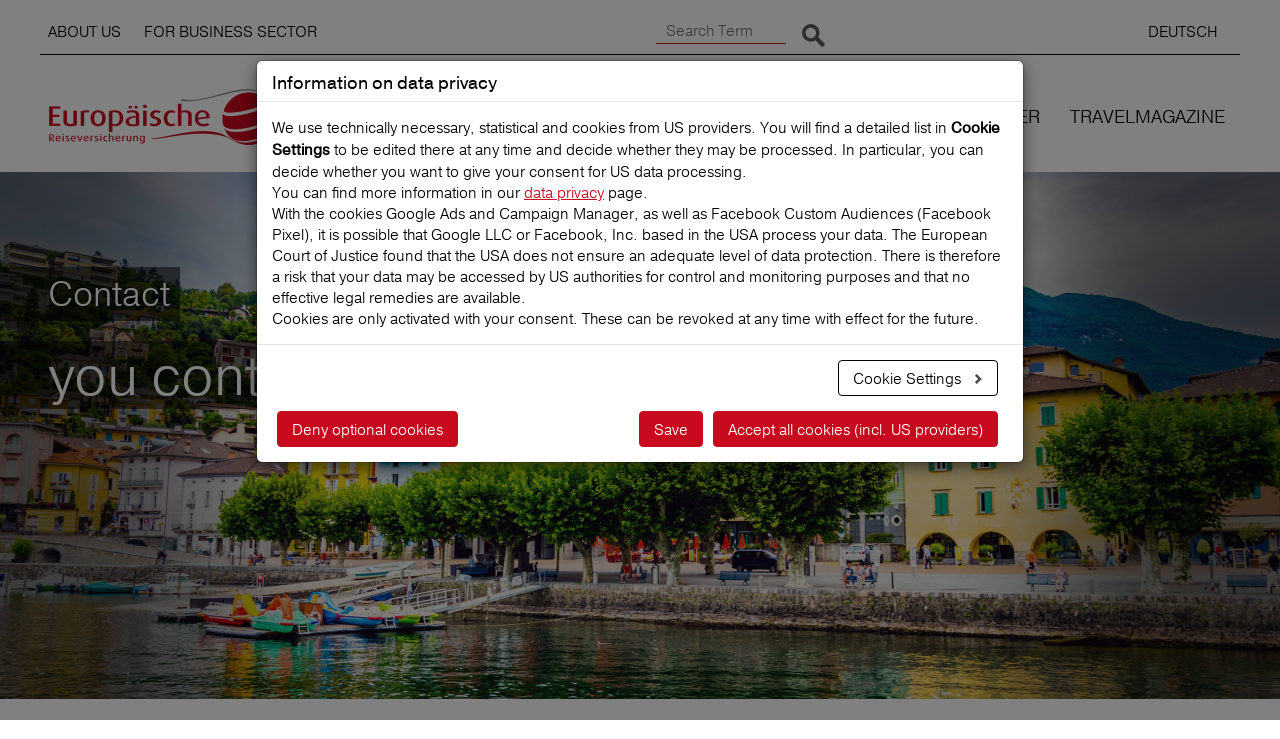

--- FILE ---
content_type: text/html; charset=utf-8
request_url: https://www.europaeische.at/en/service/contact
body_size: 11125
content:
<!DOCTYPE html>
<html lang="en">
<head>

<meta charset="utf-8">
<!-- 
	TYPO3-Umsetzung von Pixel-Melange Wien/Hamburg - http://www.pixel-melange.com

	This website is powered by TYPO3 - inspiring people to share!
	TYPO3 is a free open source Content Management Framework initially created by Kasper Skaarhoj and licensed under GNU/GPL.
	TYPO3 is copyright 1998-2026 of Kasper Skaarhoj. Extensions are copyright of their respective owners.
	Information and contribution at https://typo3.org/
-->

<base href="https://www.europaeische.at/">

<title>Contact information</title>
<meta name="generator" content="TYPO3 CMS" />
<meta name="description" content="Find here contact information for Europäische Reiseversicherung. Includes 24h hotline for insurance emergencies." />
<meta name="twitter:card" content="summary" />


<link rel="stylesheet" href="/typo3temp/assets/compressed/02122ee87a400a57479aab599b6ffea8-76b99211a703461cb944c75fc9e8385b.css?1748799741" media="all">
<link rel="stylesheet" href="/typo3temp/assets/compressed/cookieman-theme.min-62526fc94c42c80baa0bc3f0250490ef.css?1748799741" media="all">
<link rel="stylesheet" href="/typo3temp/assets/compressed/results-cb5d8724256ac5708c43ba0268ce194a.css?1748799741" media="all">
<link rel="stylesheet" href="/typo3temp/assets/compressed/loader-e867db79f6be5770e9150c60676e193e.css?1748799741" media="all">
<link rel="stylesheet" href="/typo3temp/assets/compressed/suggest-30698595b6871625501dbb96d3724d29.css?1748799741" media="all">
<link rel="stylesheet" href="/typo3temp/assets/compressed/bootstrap-9d825ba88e1dd21823e95dc28111f676.css?1748799741" media="all">
<link rel="stylesheet" href="/typo3temp/assets/compressed/base-4ce9092c38fc64106338bc417a99c589.css?1761236183" media="all">
<link rel="stylesheet" href="https://use.typekit.net/nyd5igw.css" media="all">







<meta property="og:title" content="Contact - Europäische Reiseversicherung"><meta property="og:type" content="website"><meta property="og:url" content="https://www.europaeische.at/en/service/contact"><meta property="og:site_name" content="Europäische Reiseversicherung Österreich"><meta property="og:description" content="Find here contact information for Europäische Reiseversicherung. Includes 24h hotline for insurance emergencies."><meta property="og:image" content="https://www.europaeische.at/fileadmin/content/europaeische/header/Ascona_Header_63.jpg"><meta name="twitter:card" content="summary"><meta name="twitter:description" content="Find here contact information for Europäische Reiseversicherung. Includes 24h hotline for insurance emergencies."><meta name="twitter:title" content="Contact - Europäische Reiseversicherung"><meta name="twitter:image" content="https://www.europaeische.at/fileadmin/content/europaeische/header/Ascona_Header_63.jpg"><meta name="twitter:creator" content="Europäische Reiseversicherung Österreich"><meta name="viewport" content="width=device-width, initial-scale=1">
<link rel="canonical" href="https://www.europaeische.at/en/service/contact"/>

<link rel="alternate" hreflang="de" href="https://www.europaeische.at/service/kontakt"/>
<link rel="alternate" hreflang="en" href="https://www.europaeische.at/en/service/contact"/>
<link rel="alternate" hreflang="x-default" href="https://www.europaeische.at/service/kontakt"/>
</head>
<body>

    
            <div class="navbar navbar-default navbar-static-top sub">            
        


  	<div class="languagebar">
		<div class="container">
			<div class="row">
			<nav id="skipnav" class="col-xs-12"><a href="/en/service/contact#inhalt">Skip to content</a><a href="/en/service/contact#hauptnavigation">Skip to navigation</a><a href="/en/service/contact#suchfeld">To search</a></nav>
			</div>
			<div class="row">
				<div class="col-xs-12 col-sm-4"><nav id="topnav" aria-label="Top Links"><ul class="nav navbar-nav"><li class="hidden-xs"><a href="/en/about-us/company">ABOUT US</a></li><li class="hidden-xs"><a href="/en/for-business-sector/business-solutions">FOR BUSINESS SECTOR</a></li></ul></nav></div>
				<div class="col-xs-9 col-sm-4"><div class="tx-solr">
	

	<div class="tx-solr-search-form tx-solr-searchbox">
		<form method="get" id="tx-solr-search-form-pi-results" action="/en/search" data-suggest="/en/search?type=7384" data-suggest-header="Top Results" accept-charset="utf-8">
				<input type="hidden" name="L" value="1" />
				<input type="hidden" name="id" value="1053" />

				<input type="text" id="suchfeld" class="tx-solr-q js-solr-q tx-solr-suggest xtx-solr-suggest-focus xform-control" name="tx_solr[q]" value="" placeholder="Search Term" aria-label="Search Term" />
				<span class="xinput-group-btn">
					<button class="btn btn-default tx-solr-submit" type="submit">
						<span class="sr-only">
							Start search
						</span>
					</button>
				</span>
		</form>
	</div>


</div></div>
				<div class="col-xs-3 col-sm-4"><nav aria-label="Language selection"><ul class="nav navbar-nav navbar-right pull-right"><li><a href="/service/kontakt">DEUTSCH</a></li><li class="act"><span class="sr-only">Selected language: </span><span class="current sr-only">ENGLISH</span></li></ul></nav></div>
			</div>
		</div>
	</div>  	
  <div class="container"> 
    <div class="navbar-header">
		<a id="hauptnavigation" tabindex="-1"></a>
		<button type="button" class="navbar-toggle collapsed" data-toggle="collapse" data-target="#erv_navbar"> <span class="sr-only">Open/Close Navigation</span> <span class="icon-bar"></span> <span class="icon-bar"></span> <span class="icon-bar"></span> </button>
	  <a href="/en/" class="navbar-brand"><img src="/fileadmin/v23/img/erv_logo_l.png" width="452" height="112"  class="hidden-md"  alt="Europäische Reiseversicherung - Home" title="To start page" ><img src="/fileadmin/_processed_/9/b/csm_erv_logo_mobile_4d53a26a61.png" width="112" height="112"  class="mobile hidden-xs hidden-sm hidden-lg"  alt="Europäische Reiseversicherung - Home" title="To start page" ></a>
    </div>
    <div class="collapse navbar-collapse" id="erv_navbar">
        <nav aria-label="Main Navigation"><ul class="nav navbar-nav navbar-right"><li class="dropdown"><a href="/en/claims/report-damage-documents" class="dropdown-toggle" data-toggle="dropdown" role="button" aria-expanded="false">CLAIMS</a><ul class="dropdown-menu"><li class="list-unstyled col-sm-6"><a href="/en/claims/report-damage-documents">Report damage & documents</a></li><li class="list-unstyled col-sm-6"><a href="/en/claims/tele-traveldoc-consulting">Tele-Traveldoc consulting</a></li><li class="list-unstyled col-sm-6"><a href="/en/service/start-your-claim-2">Emergency assistance</a></li><li class="list-unstyled col-sm-12 navteaser"><section class="default"><div class="container"><div class="row"><div class="col-xs-12 text-center">
    

            <div id="c18887" class="frame frame-default frame-type-list frame-layout-0">
                
                
                    



                
                
                    

    



                
                

    
        <div class="tx-pwteaser-pi1">
	
	<div class="flexteaser st1 nav1">
				
		
			<a title="Emergency assistance" href="/en/service/start-your-claim-2">
				<figure>
						
							
								
							
								
							<img alt="Emergency assistance" src="/fileadmin/content/_processed_/8/0/csm_erv_seefamily_ea8a7c2814.jpg" width="600" height="375" title="[Translate to English:] " />
								
							
						
						<figcaption>
							<h3>Emergency assistance</h3>
							<p>Worldwide 24-hour emergency assistance in German and many other languages ​​on +43 1 50 444 00</p>
						</figcaption>
				</figure>
			</a>
		



	</div>

</div>
    


                
                    



                
                
                    



                
            </div>

        

</div></div></div></section></li></ul></li><li class="dropdown"><a href="/en/travel-insurances/annual-completecover" class="dropdown-toggle" data-toggle="dropdown" role="button" aria-expanded="false">TRAVEL INSURANCES</a><ul class="dropdown-menu"><li class="list-unstyled col-sm-6"><a href="/en/travel-insurances/annual-completecover">Annual-CompleteCover</a></li><li class="list-unstyled col-sm-6"><a href="/en/travel-insurances/annual-travelcover">Annual-TravelCover</a></li><li class="list-unstyled col-sm-6"><a href="/en/travel-insurances/completecover">CompleteCover</a></li><li class="list-unstyled col-sm-6"><a href="/en/travel-insurances/hotel-cancellation-premium">Hotel Cancellation Premium</a></li><li class="list-unstyled col-sm-6"><a href="/en/travel-insurances/hotel-cancellation-plus">Hotel Cancellation Plus</a></li><li class="list-unstyled col-sm-6"><a href="/en/travel-insurances/travelcover">TravelCover</a></li><li class="list-unstyled col-sm-6"><a href="/en/travel-insurances/coachrailcar-completecover">CoachRailCar-CompleteCover</a></li><li class="list-unstyled col-sm-6"><a href="/en/travel-insurances/cancellationcover">CancellationCover</a></li><li class="list-unstyled col-sm-6"><a href="/en/travel-insurances/schooltripscover">SchoolTripsCover</a></li><li class="list-unstyled col-sm-6"><a href="/en/travel-insurances/eventticket-cancellation-cover">EventTicket-CancellationCover</a></li><li class="list-unstyled col-sm-6"><a href="/en/travel-insurances/courseseminarconference-cancellationcover">CourseSeminarConference CancellationCover</a></li><li class="list-unstyled col-sm-6"><a href="/en/travel-insurances/corporate-travel-insurance">Corporate Travel Insurance</a></li><li class="list-unstyled col-sm-12 navteaser"><section class="default"><div class="container"><div class="row"><div class="col-xs-12 text-center">
    

            <div id="c18886" class="frame frame-default frame-type-list frame-layout-0">
                
                
                    



                
                
                    

    



                
                

    
        <div class="tx-pwteaser-pi1">
	
	<div class="flexteaser st1 nav1">
				
		
			<a title="Hotel Cancellation Premium" href="/en/travel-insurances/hotel-cancellation-premium">
				<figure>
						
							
								
							
								
							<img alt="Hotel Cancellation Premium" src="/fileadmin/content/_processed_/3/d/csm_erv_ski2_f3baa140dc.jpg" width="600" height="376" title="[Translate to English:] " />
								
							
						
						<figcaption>
							<h3>Hotel Cancellation Premium</h3>
							<p>Our top cancellation and accident package for your hotel stay</p>
						</figcaption>
				</figure>
			</a>
		



	</div>

</div>
    


                
                    



                
                
                    



                
            </div>

        

</div></div></div></section></li></ul></li><li class="dropdown"><a href="/en/we-cover/travel-as-a-couple" class="dropdown-toggle" data-toggle="dropdown" role="button" aria-expanded="false">WE COVER</a><ul class="dropdown-menu"><li class="list-unstyled col-sm-6"><a href="/en/we-cover/travel-as-a-couple">Travel as a couple</a></li><li class="list-unstyled col-sm-6"><a href="/en/we-cover/travel-on-your-own">Travel on your own</a></li><li class="list-unstyled col-sm-6"><a href="/en/we-cover/family-travel">Family travel</a></li><li class="list-unstyled col-sm-6"><a href="/en/we-cover/senior-travel">Senior travel</a></li><li class="list-unstyled col-sm-6"><a href="/en/we-cover/studying-and-travel">Studying and travel</a></li><li class="list-unstyled col-sm-6"><a href="/en/we-cover/self-drivers">Self-drivers</a></li><li class="list-unstyled col-sm-6"><a href="/en/we-cover/cruises">Cruises</a></li><li class="list-unstyled col-sm-6"><a href="/en/we-cover/city-trips">City trips</a></li><li class="list-unstyled col-sm-6"><a href="/en/we-cover/travel-more-often">Travel more often</a></li><li class="list-unstyled col-sm-6"><a href="/en/we-cover/vacation-in-austria">Vacation in Austria</a></li><li class="list-unstyled col-sm-6"><a href="/en/we-cover/package-tour">Package tour</a></li><li class="list-unstyled col-sm-6"><a href="/en/we-cover/individually-booked-travels">Individually booked travels</a></li><li class="list-unstyled col-sm-6"><a href="/en/we-cover/last-minute-holidays">Last minute holidays</a></li><li class="list-unstyled col-sm-6"><a href="/en/we-cover/travel-longer">Travel longer</a></li><li class="list-unstyled col-sm-6"><a href="/en/we-cover/luggage-and-documents">Luggage and documents</a></li><li class="list-unstyled col-sm-6"><a href="/en/we-cover/travel-with-pre-existing-medical-condition">Travel with pre-existing medical condition</a></li><li class="list-unstyled col-sm-6"><a href="/en/we-cover/businesstrips">Businesstrips</a></li><li class="list-unstyled col-sm-6"><a href="/en/we-cover/sports-travel">Sports travel</a></li><li class="list-unstyled col-sm-6"><a href="/en/we-cover/events">Events</a></li><li class="list-unstyled col-sm-6"><a href="/en/we-cover/worldwide-and-europe">Worldwide and Europe</a></li><li class="list-unstyled col-sm-12 navteaser"><section class="default"><div class="container"><div class="row"><div class="col-xs-12 text-center">
    

            <div id="c19801" class="frame frame-default frame-type-list frame-layout-0">
                
                
                    



                
                
                    

    



                
                

    
        <div class="tx-pwteaser-pi1">
	
	<div class="flexteaser st1 nav1">
				
		
			<a title="Sports travel" href="/en/we-cover/sports-travel">
				<figure>
						
							
								
							
								
							<img alt="Sports travel" src="/fileadmin/content/_processed_/8/e/csm_SurfenAustralieniStock-1127115438_a3dc136f80.jpg" width="600" height="376" title="[Translate to English:] " />
								
							
						
						<figcaption>
							<h3>Sports travel</h3>
							<p>Go for it and make it real</p>
						</figcaption>
				</figure>
			</a>
		



	</div>

</div>
    


                
                    



                
                
                    



                
            </div>

        

</div></div></div></section></li></ul></li><li><a href="/en/travelmagazine" role="button">TRAVELMAGAZINE</a></li><li class="dropdown visible-xs"><a href="/en/about-us/company" class="dropdown-toggle" data-toggle="dropdown" role="button" aria-expanded="false">ABOUT US</a><ul class="dropdown-menu"><li class="list-unstyled col-sm-6"><a href="/en/about-us/company">Company</a></li><li class="list-unstyled col-sm-6"><a href="/en/about-us/press-corner">Press corner</a></li><li class="list-unstyled col-sm-12 navteaser"></li></ul></li><li class="dropdown visible-xs"><a href="/en/for-business-sector/business-solutions" class="dropdown-toggle" data-toggle="dropdown" role="button" aria-expanded="false">FOR BUSINESS SECTOR</a><ul class="dropdown-menu"><li class="list-unstyled col-sm-6"><a href="/en/for-business-sector/business-solutions">Business solutions</a></li><li class="list-unstyled col-sm-6"><a href="/en/for-business-sector/for-large-companies">For large companies</a></li><li class="list-unstyled col-sm-6"><a href="/en/for-business-sector/liability-insurance">Liability insurance</a></li><li class="list-unstyled col-sm-12 navteaser"></li></ul></li></ul></nav>
	</div>
    <!-- /.navbar-collapse --> 
  </div>
  <!-- /.container-fluid --> 
</div>
<main>

    
        <section>
        
        
                

					
							
						

                        <div class="jumbotron sub">
                    <div class="video_wrap" id="zoomwrap_off">
                        <p><img src="/fileadmin/content/_processed_/3/f/csm_Ascona_Header_63_262a7e1516.jpg" width="2560" height="1600" alt></p>
                    </div>


                    <div class="headertext">
							<p>Contact</p><br>
							<h1>you contacting us</h1>
                            
                    </div>
</div>

                            
            
	
        </section>
    


<nav id="breadcrumb" class="container" aria-label="You are here:"><a href="/en/">Home</a><span class="active link_arrow">Contact</span></nav>

<a id="inhalt" tabindex="-1"></a>

<!--TYPO3SEARCH_begin--><section class="default"><div class="container"><div class="row"><div class="col-xs-12 text-center">
    

            <div id="c19926" class="frame frame-default frame-type-list frame-layout-0">
                
                    <a id="c19927"></a>
                
                
                    



                
                
                    

    
        <header>
            

    
            
                

    
            <h2 class="">
                Emergency assistance
            </h2>
        



            
        



            



            



        </header>
    



                
                

    
        <div class="tx-pwteaser-pi1">
	
	<div class="flexteaser st2 piktogr">
				
		
			<a title="Emergencies: +43 1 504 44 00" href="tel:+4315044400">
				<figure>
					
						
							
						<img alt="Emergencies: +43 1 504 44 00" src="/fileadmin/content/europaeische/ui-elemente/piktogr_call.svg" width="600" height="600" />
							
						
					
					<figcaption>
						<h3>Emergencies: +43 1 504 44 00</h3>
						<p>24/7: If you have a medical emergency and need immediate inpatient treatment, we will organize your transport to the nearest medical facility where you will have access to the care you need. Whether it&#039;s just a short drive or an international flight away, we&#039;ll get you there quickly and safely.</p>
					</figcaption>
				</figure>
			</a>
		
			<a title="Emergency App" href="/en/service/travelservices/europaeische-travel-app">
				<figure>
					
						
							
						<img alt="Emergency App" src="/fileadmin/content/europaeische/ui-elemente/piktogr_lesen.svg" width="600" height="600" title="[Translate to English:] " />
							
						
					
					<figcaption>
						<h3>Emergency App</h3>
						<p>This App is available in German language with features and benefits including download information for the Apple or Google Play Store: This is the shortest connection to the emergency call center and also works without internet access. Tip: If you enter your policy data in the app, it will be transmitted to our operations center via GPS in an emergency, together with your current address.</p>
					</figcaption>
				</figure>
			</a>
		



	</div>

</div>
    


                
                    



                
                
                    



                
            </div>

        

</div></div></div></section><section class="sectioncolor-3"><div class="container"><div class="row"><div class="col-xs-12 text-center">
    

            <div id="c13235" class="frame frame-sectioncolor-3 frame-type-text frame-layout-0">
                
                    <a id="c13237"></a>
                
                
                    



                
                
                    

    
        <header>
            

    
            
                

    
            <h2 class="">
                Claim
            </h2>
        



            
        



            



            



        </header>
    



                
                

    <p>After sending the claim form, we will contact you as soon as possible and give you further information about what to do next.</p><ul class="arrow_list"> 	<li><a href="/en/claims/report-damage-documents">&nbsp;Start your Claim</a></li> </ul><h3>Support</h3>
<p>Mo-Fr 08:00 - 17:00<br> Phone&nbsp;<a href="tel:+4313172500">+43 1 317 25 00</a></p>
<p>E-Mail: <a href="mailto:schaden@europaeische.at">schaden@europaeische.at</a><br> Adress: Claims-Management, Kratochwjlestraße 4, A-1220 Wien</p>


                
                    



                
                
                    



                
            </div>

        

</div></div></div></section><section class="default"><div class="container"><div class="row"><div class="col-xs-12 text-center">
    

            <div id="c5134" class="frame frame-default frame-type-text frame-layout-0">
                
                    <a id="c5561"></a>
                
                
                    



                
                
                    

    
        <header>
            

    
            
                

    
            <h2 class="">
                Product &amp; General Enquiry
            </h2>
        



            
        



            



            



        </header>
    



                
                

    <p>Enquiries by telephone or email, Mo-Fr, 08:00 - 17:00 h<br> <a href="tel:+4313172500">+43 1 317 25 00</a><br> <a href="https://secure2.europaeische.at/contact?languageCode=DE&amp;process%5BtypeOfEnquiry%5D=ProductEnquiry" target="_blank" rel="noreferrer">E-Mail Contact form ...</a></p>
<h3>View further Details</h3>
<p>Email: <a href="mailto:info@europaeische.at">info@europaeische.at</a><br> Postal address: Kratochwjlestraße 4, A-1220 Wien</p>


                
                    



                
                
                    



                
            </div>

        

</div></div></div></section><section class="sectioncolor-3"><div class="container"><div class="row"><div class="col-xs-12 text-center">
    

            <div id="c5136" class="frame frame-sectioncolor-3 frame-type-text frame-layout-0">
                
                    <a id="c5562"></a>
                
                
                    



                
                
                    

    
        <header>
            

    
            
                

    
            <h2 class="">
                Affiliates enquiry
            </h2>
        



            
        



            



            



        </header>
    



                
                

    <h3>Individual Support</h3>
<p><a href="/en/affiliates/hotellandlords/consultation-contact">for Hotels/Renters ...</a><br> for Insurance brokers ...<br> <a href="/en/affiliates/travel-agenciestour-operators/consultation-contact">for Travel agencies/Tour operators ...</a></p>
<h3>Further contact details</h3>
<p><a href="https://secure2.europaeische.at/contact?languageCode=EN&amp;process%5BtypeOfEnquiry%5D=AffiliateEnquiry" target="_blank" rel="noreferrer">E-Mail Contactform ...</a></p>


                
                    



                
                
                    



                
            </div>

        

</div></div></div></section><section class="default"><div class="container"><div class="row"><div class="col-xs-12 text-center">
    

            <div id="c5138" class="frame frame-default frame-type-text frame-layout-0">
                
                    <a id="c5563"></a>
                
                
                    



                
                
                    

    
        <header>
            

    
            
                

    
            <h2 class="">
                Press Enquiry
            </h2>
        



            
        



            



            



        </header>
    



                
                

    <div class="box-mid"><div class="box-pad"><p><a href="/en/about-us/press-corner/press-contact">Go to Press contact details ..</a><br><a href="https://secure2.europaeische.at/contact?languageCode=DE&amp;process%5BtypeOfEnquiry%5D=PressEnquiry" target="_blank" rel="noreferrer">E-Mail Contactform ...</a></p></div></div>


                
                    



                
                
                    



                
            </div>

        

</div></div></div></section><section class="sectioncolor-3"><div class="container"><div class="row"><div class="col-xs-12 text-center">
    

            <div id="c1492" class="frame frame-sectioncolor-3 frame-type-text frame-layout-0">
                
                    <a id="c3273"></a>
                
                
                    



                
                
                    

    
        <header>
            

    
            
                

    
            <h2 class="">
                Your Feedback
            </h2>
        



            
        



            



            



        </header>
    



                
                

    <p>We appreciate your feedback, please contact us in case of <a href="/en/service/feedback-and-complaints">praise, suggestions and complaints..</a></p>


                
                    



                
                
                    



                
            </div>

        

</div></div></div></section><!--TYPO3SEARCH_end-->



    
        
            
				<section class="sectioncolor-6"><div class="container"><div class="row"><div class="col-xs-12 text-center">
    

            <div id="c4109" class="frame frame-sectioncolor-6 frame-type-html frame-layout-0">
                
                    <a id="c19916"></a>
                
                
                    



                
                
                

	
    
        <div class="row urlauberia-v2 text-left">
      <div class="col-xs-12 col-sm-7 col-sm-push-5 textbox">
        <h2>Tele-Traveldoc and Emergency App </h2>
        <ul>
          <li>Enter your policy number. In an emergency, it will be transmitted along with your current address via GPS tracking</li>
          <li>The shortest connection to the emergency call center, works even without internet access</li>
          <li>Tele-Traveldoc, a 24/7 connection to the Austrian doctor for quick medical advice when travelling</li>
          <li>Simple and quick transmission of a claim</li>
        </ul        
		<p><a href="/en/service/travelservices/europaeische-travel-app" class="btn btn-default">Get the App</a></p>      

      </ul></div>
    	<div class="col-xs-12 col-sm-5 col-sm-pull-7 imgbox text-center">
      <img src="/fileadmin/content/europaeische/App/2304_handy_mockup_s.png" alt="Screen Design of Meine Urlauberia App">
  </div>
</div>
    



                
                    



                
                
                    



                
            </div>

        

</div></div></div></section>
				<section class="sectioncolor-7"><div class="container"><div class="row"><div class="col-xs-12 text-center">
    

            <div id="c18882" class="frame frame-sectioncolor-7 frame-type-text frame-layout-0">
                
                    <a id="c19915"></a>
                
                
                    



                
                
                    

    
        <header>
            

    
            
                

    
            <h2 class="">
                Become part of our Newsletter Community!
            </h2>
        



            
        



            



            



        </header>
    



                
                

    <p>Become part of our newsletter community with more than 60,000 experienced travelers who regularly read our travel tips and information! Find out everything about travel safety and travel preparation, regular travel tips from experts and important events around the world. Note: This service is available in German.</p>
<p><a href="https://secure2.europaeische.at/newsletter?systemChannelCode=WEB&amp;systemEntryPoint=www" target="_top" class="btn btn-default">Register now</a></p>


                
                    



                
                
                    



                
            </div>

        

</div></div></div></section>
            
        
    

</main>

        <footer>
	<section class="nav">
		<div class="container">
		<div class="row">
			<div class="col-xs-12 col-md-4"><img src="/fileadmin/v23/img/erv_logo_W.png" width="180" height="45" alt="Europäische Reiseversicherung"/></div>
			<div class="col-xs-12 col-md-4 col-md-offset-4 text-right">
				<p class="sociallinks">
				<a href="https://www.facebook.com/europaeische" title="Europäische Reiseversicherung on facebook"><img src="fileadmin/v23/img/fb_logo_web.png" width="50" height="50" alt="Europäische Reiseversicherung on facebook"></a>			  	
				<a href="https://www.instagram.com/europaeische.at/ " title="Europäische Reiseversicherung on Instagram"><img src="fileadmin/v23/img/instagram_logo_web.png" width="50" height="50" alt="Europäische Reiseversicherung on Instagram"></a>			  	
				</p>
			</div>
		</div>
		</div>
		<div class="container">
		  <div class="row">
			<div class="col-md-3">
				<nav>
					<h2>Service</h2><a id="footernavigation1" tabindex="-1"></a><ul><li><a href="/en/service/faqs">FAQs</a></li><li><a href="/en/service/download">Download</a></li><li><a href="/en/service/contact"><span class="sr-only">Current Position: </span>Contact</a></li><li><a href="/en/service/newsletter-service">Newsletter service</a></li><li><a href="/en/service/travelservices">Travelservices</a></li><li><a href="/en/service/feedback-and-complaints">Feedback and complaints</a></li><li><a href="/en/service/corona-info">Corona information</a></li></ul>
				</nav>
			</div>
			<div class="col-md-3">
				<nav>
					<h2>Legal information</h2><a id="footernavigation2" tabindex="-1"></a><ul><li><a href="/en/legal/internet-terms">Internet Terms</a></li><li><a href="/en/legal/privacy">Privacy</a></li><li><a href="/en/legal/fernfing">FernFinG</a></li><li><a href="/en/legal/accessibility-statement">Accessibility</a></li><li><a href="/en/legal/imprint">Imprint</a></li><li><a href="javascript:void(0)" onclick="cookieman.show()" >Cookie Settings</a></li></ul>
				</nav>
			</div>
			<div class="col-md-3">
				<nav>
					<h2>Affiliates</h2><a id="footernavigation3" tabindex="-1"></a><ul><li><a href="/en/affiliates/travel-agenciestour-operators">Travel agencies/Tour Operators</a></li><li><a href="/en/affiliates/hotellandlords">Hotel/landlords</a></li><li><a href="/en/affiliates/broker-and-agency-sales">Broker and Agency sales</a></li><li><a href="/en/affiliates/seminar-congress-organiser">Seminar-/Congress Organiser</a></li></ul>
				</nav>
			</div>
			<div class="col-md-3">
					<h2>Secure Payment</h2>
				<div class="paymlogos">
					<img src="fileadmin/v23/img/paym-logo_amex.svg" alt="American Express">
					<img src="fileadmin/v23/img/paym-logo_diners.svg" alt="Diners Club International">
					<img src="fileadmin/v23/img/paym-logo_visa.svg" alt="VISA">
					<img src="fileadmin/v23/img/paym-logo_applepay.svg" alt="Apple Pay">
					<img src="fileadmin/v23/img/paym-logo_googlepay.svg" alt="Google Pay">
					<img src="fileadmin/v23/img/paym-logo_eps.svg" alt="eps Überweisung">
					<img src="fileadmin/v23/img/paym-logo_maestro.svg" alt="maestro">
					<img src="fileadmin/v23/img/paym-logo_paypal.svg" alt="PayPal">
					<img src="fileadmin/v23/img/paym-logo_worldline.svg" alt="Worldline">
				</div>
			</div>
			</div>
		</div>
	</section>
	<address>
		<div class="container">
			<div class="row">
				<div class="col-md-5">
					&copy; 2025 Europäische Reiseversicherung
				</div>
				<div class="col-md-3">A-1220 Wien | Kratochwjlestr. 4</div>
				<div class="col-md-2"><a href="tel:+4313172500">+43 1 317 25 00</a></div>
				<div class="col-md-2"><a href="mailto:info@europaeische.at">info@europaeische.at</a></div>
			</div>
		</div>
	</address>
</footer>
    






<div id="cookieman-modal"
     data-cookieman-showonce="1"
     data-cookieman-settings="{&quot;groups&quot;:{&quot;mandatory&quot;:{&quot;preselected&quot;:true,&quot;disabled&quot;:true,&quot;trackingObjects&quot;:[&quot;CookieConsent&quot;,&quot;CookieConsent&quot;,&quot;fe_typo_user&quot;,&quot;MultiSession_xxxxxxxxxx&quot;,&quot;compressed_view_mode_xxxxxxx&quot;,&quot;incap_ses_xxxx_xxxxxxx&quot;,&quot;visid_incap_xxxxxxx&quot;]},&quot;usprovider&quot;:{&quot;respectDnt&quot;:true,&quot;showDntMessage&quot;:true,&quot;trackingObjects&quot;:[&quot;USProvider&quot;]},&quot;marketing&quot;:{&quot;preselected&quot;:true,&quot;trackingObjects&quot;:[&quot;GoogleTagManager&quot;,&quot;GoogleAnalytics&quot;]}},&quot;trackingObjects&quot;:{&quot;CookieConsent&quot;:{&quot;inject&quot;:&quot;\t\t\t\t\u003Cscript\u003E\n\t\t\t\t\twindow.dataLayer = window.dataLayer || [];\n\t\t\t\t\twindow.dataLayer.push({\n\t\t\t\t\t\tevent: &#039;consent&#039;,\n\t\t\t\t\t\tconsent: {\n\t\t\t\t\t\tmandatory: true,\n\t\t\t\t\t\t}\n\t\t\t\t\t});\n\t\t\t\t\u003C\/script\u003E&quot;,&quot;show&quot;:{&quot;CookieConsent&quot;:{&quot;duration&quot;:&quot;1&quot;,&quot;durationUnit&quot;:&quot;year&quot;,&quot;type&quot;:&quot;cookie_http+html&quot;,&quot;provider&quot;:&quot;https:\/\/www.europaeische.at&quot;}}},&quot;fe_typo_user&quot;:{&quot;show&quot;:{&quot;fe_typo_user&quot;:{&quot;duration&quot;:&quot;&quot;,&quot;durationUnit&quot;:&quot;session&quot;,&quot;type&quot;:&quot;cookie_http&quot;,&quot;provider&quot;:&quot;https:\/\/www.europaeische.at&quot;}}},&quot;MultiSession_xxxxxxxxxx&quot;:{&quot;show&quot;:{&quot;MultiSession_xxxxxxxxxx&quot;:{&quot;duration&quot;:&quot;1&quot;,&quot;durationUnit&quot;:&quot;hour&quot;,&quot;type&quot;:&quot;cookie_http&quot;,&quot;provider&quot;:&quot;https:\/\/www.europaeische.at&quot;}}},&quot;compressed_view_mode_xxxxxxx&quot;:{&quot;show&quot;:{&quot;compressed_view_mode_xxxxxxx&quot;:{&quot;duration&quot;:&quot;&quot;,&quot;durationUnit&quot;:&quot;session&quot;,&quot;type&quot;:&quot;cookie_http&quot;,&quot;provider&quot;:&quot;https:\/\/www.europaeische.at&quot;}}},&quot;incap_ses_xxxx_xxxxxxx&quot;:{&quot;show&quot;:{&quot;incap_ses_xxxx_xxxxxxx&quot;:{&quot;duration&quot;:&quot;&quot;,&quot;durationUnit&quot;:&quot;session&quot;,&quot;type&quot;:&quot;cookie_http&quot;,&quot;provider&quot;:&quot;https:\/\/www.europaeische.at&quot;}}},&quot;visid_incap_xxxxxxx&quot;:{&quot;show&quot;:{&quot;visid_incap_xxxxxxx&quot;:{&quot;duration&quot;:&quot;1&quot;,&quot;durationUnit&quot;:&quot;year&quot;,&quot;type&quot;:&quot;cookie_http&quot;,&quot;provider&quot;:&quot;https:\/\/www.europaeische.at&quot;}}},&quot;GoogleTagManager&quot;:{&quot;inject&quot;:&quot;\t\t\t\t\u003Cscript\u003E\n\t\t\t\t\twindow.dataLayer.push({\n\t\t\t\t\t\tevent: &#039;consent&#039;,\n\t\t\t\t\t\tconsent: {\n\t\t\t\t\t\tmarketing: true\n\t\t\t\t\t\t}\n\t\t\t\t\t});\n\t\t\t\t\u003C\/script\u003E\n\t\t\t\u003C!-- Google Tag Manager START --\u003E\n               \u003Cnoscript\u003E\n                   \u003Ciframe src=\&quot;https:\/\/tms.europaeische.at\/ns.html?id=GTM-5HWWSS\&quot; height=\&quot;0\&quot; width=\&quot;0\&quot; style=\&quot;display:none;visibility:hidden\&quot;\u003E\u003C\/iframe\u003E\n               \u003C\/noscript\u003E\n\t\t\t\t\u003Cscript\u003E(function(w,d,s,l,i){w[l]=w[l]||[];w[l].push({&#039;gtm.start&#039;: \n\t\t\t\t\tnew Date().getTime(),event:&#039;gtm.js&#039;});var f=d.getElementsByTagName(s)[0], \n\t\t\t\t\tj=d.createElement(s),dl=l!=&#039;dataLayer&#039;?&#039;&amp;l=&#039;+l:&#039;&#039;;j.async=true;j.src= \n\t\t\t\t\t&#039;https:\/\/tms.europaeische.at\/gtm.js?id=&#039;+i+dl;f.parentNode.insertBefore(j,f); \n\t\t\t\t\t})(window,document,&#039;script&#039;,&#039;dataLayer_tracking&#039;,&#039;GTM-5HWWSS&#039;);\n      \t\t\t\u003C\/script\u003E\n               \u003C!-- Google Tag Manager END --\u003E&quot;,&quot;show&quot;:{&quot;_gcl_au&quot;:{&quot;duration&quot;:&quot;90&quot;,&quot;durationUnit&quot;:&quot;days&quot;,&quot;type&quot;:&quot;cookie_http+html&quot;,&quot;provider&quot;:&quot;Google&quot;},&quot;_gcl_aw&quot;:{&quot;duration&quot;:&quot;90&quot;,&quot;durationUnit&quot;:&quot;days&quot;,&quot;type&quot;:&quot;cookie_http+html&quot;,&quot;provider&quot;:&quot;Google&quot;},&quot;_dc_gtm_UA-15275145-6&quot;:{&quot;duration&quot;:&quot;1&quot;,&quot;durationUnit&quot;:&quot;minutes&quot;,&quot;type&quot;:&quot;cookie_http+html&quot;,&quot;provider&quot;:&quot;Google&quot;},&quot;_gat_UA-15275145-6&quot;:{&quot;duration&quot;:&quot;1&quot;,&quot;durationUnit&quot;:&quot;minutes&quot;,&quot;type&quot;:&quot;cookie_http+html&quot;,&quot;provider&quot;:&quot;Google&quot;},&quot;_gac_UA-15275145-1&quot;:{&quot;duration&quot;:&quot;90&quot;,&quot;durationUnit&quot;:&quot;days&quot;,&quot;type&quot;:&quot;cookie_http+html&quot;,&quot;provider&quot;:&quot;Google&quot;}}},&quot;USProvider&quot;:{&quot;inject&quot;:&quot;\t\t\t\t\u003Cscript\u003E\n\t\t\t\t\twindow.dataLayer.push({\n\t\t\t\t\t\tevent: &#039;consent&#039;,\n\t\t\t\t\t\tconsent: {\n\t\t\t\t\t\tusa: true\n\t\t\t\t\t\t}\n\t\t\t\t\t});\n\t\t\t\t\u003C\/script\u003E&quot;,&quot;show&quot;:{&quot;IDE&quot;:{&quot;duration&quot;:&quot;1&quot;,&quot;durationUnit&quot;:&quot;year&quot;,&quot;type&quot;:&quot;cookie_http+html&quot;,&quot;provider&quot;:&quot;doubleclick.net&quot;},&quot;test_cookie&quot;:{&quot;duration&quot;:&quot;15&quot;,&quot;durationUnit&quot;:&quot;minutes&quot;,&quot;type&quot;:&quot;cookie_http+html&quot;,&quot;provider&quot;:&quot;doubleclick.net&quot;},&quot;_gcl_dc&quot;:{&quot;duration&quot;:&quot;90&quot;,&quot;durationUnit&quot;:&quot;days&quot;,&quot;type&quot;:&quot;cookie_http+html&quot;,&quot;provider&quot;:&quot;Google&quot;},&quot;_fbp&quot;:{&quot;duration&quot;:&quot;90&quot;,&quot;durationUnit&quot;:&quot;days&quot;,&quot;type&quot;:&quot;cookie_http+html&quot;,&quot;provider&quot;:&quot;Facebook&quot;},&quot;_fbc&quot;:{&quot;duration&quot;:&quot;90&quot;,&quot;durationUnit&quot;:&quot;days&quot;,&quot;type&quot;:&quot;cookie_http+html&quot;,&quot;provider&quot;:&quot;Facebook&quot;}}},&quot;GoogleAnalytics&quot;:{&quot;inject&quot;:&quot;\t\t\t\u003C!-- Basic Google Tracking Code START  --\u003E\n\t\t\t\t   \u003Cscript\u003E\n\t\t\t\t\t   var dataLayer_tracking = dataLayer_tracking || [], dataLayer_it = dataLayer_it || [], dataLayerInit = {\&quot;push\&quot;: function(aValue) {dataLayer_tracking.push(aValue);dataLayer_it.push(aValue);}};dataLayerInit.push({ \&quot;Servername\&quot;:\&quot;https:\/\/www.europaeische.at\&quot;, \&quot;b2\&quot;:\&quot;customer\&quot; });\n\t\t\t\t   \u003C\/script\u003E\n\t\t\t\u003C!-- Basic Google Tracking Code END --\u003E&quot;,&quot;show&quot;:{&quot;_ga&quot;:{&quot;duration&quot;:&quot;12&quot;,&quot;durationUnit&quot;:&quot;months&quot;,&quot;type&quot;:&quot;cookie_http+html&quot;,&quot;provider&quot;:&quot;Google&quot;},&quot;_gid&quot;:{&quot;duration&quot;:&quot;24&quot;,&quot;durationUnit&quot;:&quot;hours&quot;,&quot;type&quot;:&quot;cookie_http+html&quot;,&quot;provider&quot;:&quot;Google&quot;}}}}}"
     class="modal fade" tabindex="-1" role="dialog"
><div class="modal-dialog text-justify" role="document"><div class="modal-content"><div class="modal-header"><h5 class="modal-title">
                    Information on data privacy
                </h5></div><div class="modal-body"><p>
                    			We use technically necessary, statistical and cookies from US providers. You will find a detailed list in <strong>Cookie Settings</strong> to be edited there at any time and decide whether they may be processed. In particular, you can decide whether you want to give your consent for US data processing.<br>

			You can find more information in our <a href="/en/legal/privacy"
    >data privacy</a> page.<br>
			
			With the cookies Google Ads and Campaign Manager, as well as Facebook Custom Audiences (Facebook Pixel), it is possible that Google LLC or Facebook, Inc. based in the USA process your data. The European Court of Justice found that the USA does not ensure an adequate level of data protection. There is therefore a risk that your data may be accessed by US authorities for control and monitoring purposes and that no effective legal remedies are available.<br>

			Cookies are only activated with your consent. These can be revoked at any time with effect for the future.
                </p></div><div class="modal-footer"><button id="cookie-einstellungen" class="btn btn-default btn-small pull-right collapsed"
                        style="margin-bottom: 1em"
                        type="button" data-toggle="collapse"
                        data-target="#cookieman-settings" aria-expanded="false" aria-controls="cookieman-settings">
                    Cookie Settings
                </button><div class="clearfix"></div><div class="collapse" id="cookieman-settings"><form data-cookieman-form
                          data-cookieman-dnt-enabled="You already opted out of user tracking via your &lt;a target=&quot;_blank&quot; rel=&quot;noopener&quot; href=&quot;https://en.wikipedia.org/wiki/Do_Not_Track&quot;&gt;browser&#039;s Do-not-track function&lt;/a&gt;. We accept that. You can affect this via your browser&#039;s settings."
                    ><div class="panel-group" id="cookieman-acco" role="tablist" aria-multiselectable="true"><div class="panel panel-default"><div class="panel-heading" role="tab"><h4 class="panel-title"><label><input type="checkbox"
                                                       name="mandatory"
                                                       aria-label="Technically necessary"
                                                       checked="checked"
                                                disabled="disabled"
                                                ></label><a class="collapsed" role="button" data-toggle="collapse"
                                               data-parent="#cookieman-acco" data-target="#cookieman-acco-mandatory"
                                               aria-expanded="false"
                                               aria-controls="cookieman-acco-mandatory">
                                                Technically necessary
                                            </a></h4></div><div id="cookieman-acco-mandatory" class="panel-collapse collapse" role="tabpanel"><div class="panel-body"><p>
                                                These cookies are required for our website to function properly.
                                            </p><div class="table-responsive"><table class="table table-hover table-condensed"><thead><tr><th>Name</th><th>Purpose</th><th>Lifetime</th><th>Type</th><th>Provider</th></tr></thead><tbody><tr><td>
                CookieConsent
            </td><td>
                Saves your consent to using cookies.
            </td><td>
                1
                year
            </td><td>
                HTML
            </td><td>
                
                    https://www.europaeische.at
                
            </td></tr><tr><td>
                fe_typo_user
            </td><td>
                		Typo3 / Duration of session: IF an agency number or other information that is to be saved, or when the computer saves session data. This is not saved the first time the &quot;bare&quot; domain is called up. What was entered in the calculator for calculating the premium is also saved in the session memory:
		•durationOfTrip 
		•numberOfInsuredPersonAdult 
		•numberOfInsuredPersonChild 
		•typeOfTransport
            </td><td>
                
                session
            </td><td>
                HTTP
            </td><td>
                
                    https://www.europaeische.at
                
            </td></tr><tr><td>
                MultiSession_xxxxxxxxxx
            </td><td>
                Secure2  Technical session cookie, connection: Secure, expires after one hour. Is required for technical session management. xxxxxxxxxx stands for a randomly generated number. A SessionId that is renewed with each call is saved.
            </td><td>
                1
                hour
            </td><td>
                HTTP
            </td><td>
                
                    https://www.europaeische.at
                
            </td></tr><tr><td>
                compressed_view_mode_xxxxxxx
            </td><td>
                Additional infos provided open or closed/ duration of session
            </td><td>
                
                session
            </td><td>
                HTTP
            </td><td>
                
                    https://www.europaeische.at
                
            </td></tr><tr><td>
                incap_ses_xxxx_xxxxxxx
            </td><td>
                Used for session handling. The incap_ses cannot be disabled. HTTP requests are mapped to sessions using this cookie. (Re-opening the browser and accessing the same site is supposed to be considered a different visit).
            </td><td>
                
                session
            </td><td>
                HTTP
            </td><td>
                
                    https://www.europaeische.at
                
            </td></tr><tr><td>
                visid_incap_xxxxxxx
            </td><td>
                The cookie on which we relate sessions to a specific visitor (visitor representing a specific browser on a specific computer)
            </td><td>
                1
                year
            </td><td>
                HTTP
            </td><td>
                
                    https://www.europaeische.at
                
            </td></tr></tbody></table></div></div></div></div><div class="panel panel-default"><div class="panel-heading" role="tab"><h4 class="panel-title"><label><input type="checkbox"
                                                       name="usprovider"
                                                       aria-label="Cookies from US providers"
                                                       
                                                
                                                ></label><a class="collapsed" role="button" data-toggle="collapse"
                                               data-parent="#cookieman-acco" data-target="#cookieman-acco-usprovider"
                                               aria-expanded="false"
                                               aria-controls="cookieman-acco-usprovider">
                                                Cookies from US providers
                                            </a></h4></div><div id="cookieman-acco-usprovider" class="panel-collapse collapse" role="tabpanel"><div class="panel-body"><div data-cookieman-dnt></div><p>
                                                With help of these cookies we strive to make our offer even more attractive for you. Using pseudonymised data from website users, user flow can be analyzed and assessed, giving us the opportunity to optimize website content and advertising.
                                            </p><div class="table-responsive"><table class="table table-hover table-condensed"><thead><tr><th>Name</th><th>Purpose</th><th>Lifetime</th><th>Type</th><th>Provider</th></tr></thead><tbody><tr><td>
                IDE
            </td><td>
                Contains a randomly generated user ID. Using this ID, Google can recognize the user across different websites across domains and display personalized advertising.
            </td><td>
                1
                year
            </td><td>
                HTML
            </td><td>
                
                    doubleclick.net
                
            </td></tr><tr><td>
                test_cookie
            </td><td>
                Is set as a test to check whether the browser allows cookies to be set. Does not contain any identification features.
            </td><td>
                15
                minutes
            </td><td>
                HTML
            </td><td>
                
                    doubleclick.net
                
            </td></tr><tr><td>
                _gcl_dc
            </td><td>
                This cookie is set when a user clicks on a Google ad on the website. It contains information about which ad was clicked so that successes such as orders or contact requests can be assigned to the ad.
            </td><td>
                90
                days
            </td><td>
                HTML
            </td><td>
                
                    Google
                
            </td></tr><tr><td>
                _fbp
            </td><td>
                Contains a randomly generated user ID and the time of your first visit. Using this ID, Facebook can recognize recurring users on the website and merge the data from previous visits.
            </td><td>
                90
                days
            </td><td>
                HTML
            </td><td>
                
                    Facebook
                
            </td></tr><tr><td>
                _fbc
            </td><td>
                This cookie is set when a user reaches the website by clicking on a Facebook ad. It contains information about which advertisement was clicked, so that successes such as orders or contact requests can be assigned to the advertisement.
            </td><td>
                90
                days
            </td><td>
                HTML
            </td><td>
                
                    Facebook
                
            </td></tr></tbody></table></div></div></div></div><div class="panel panel-default"><div class="panel-heading" role="tab"><h4 class="panel-title"><label><input type="checkbox"
                                                       name="marketing"
                                                       aria-label="Statistics"
                                                       checked="checked"
                                                
                                                ></label><a class="collapsed" role="button" data-toggle="collapse"
                                               data-parent="#cookieman-acco" data-target="#cookieman-acco-marketing"
                                               aria-expanded="false"
                                               aria-controls="cookieman-acco-marketing">
                                                Statistics
                                            </a></h4></div><div id="cookieman-acco-marketing" class="panel-collapse collapse" role="tabpanel"><div class="panel-body"><p>
                                                All data sent to Google Analytics is redirected via a &quot;filter server&quot; within the EU. On this filter server, certain data such as your IP address and some browser characteristics are removed to protect your privacy before the remaining data is sent to Google Analytics.
                                            </p><div class="table-responsive"><table class="table table-hover table-condensed"><thead><tr><th>Name</th><th>Purpose</th><th>Lifetime</th><th>Type</th><th>Provider</th></tr></thead><tbody><tr><td>
                _gcl_au
            </td><td>
                Contains a randomly generated user ID.
            </td><td>
                90
                days
            </td><td>
                HTML
            </td><td>
                
                    Google
                
            </td></tr><tr><td>
                _gcl_aw
            </td><td>
                This cookie is set when a user clicks on a Google ad on the website. It contains information about which ad was clicked so that successes such as orders or contact requests can be assigned to the ad.
            </td><td>
                90
                days
            </td><td>
                HTML
            </td><td>
                
                    Google
                
            </td></tr><tr><td>
                _dc_gtm_UA-15275145-6
            </td><td>
                Certain data is only sent to Google Analytics a maximum of once per minute. The cookie has a lifespan of one minute. As long as it is set, certain data transfers are prevented.
            </td><td>
                1
                minutes
            </td><td>
                HTML
            </td><td>
                
                    Google
                
            </td></tr><tr><td>
                _gat_UA-15275145-6
            </td><td>
                Certain data is only sent to Google Analytics a maximum of once per minute. The cookie has a lifespan of one minute. As long as it is set, certain data transfers are prevented.
            </td><td>
                1
                minutes
            </td><td>
                HTML
            </td><td>
                
                    Google
                
            </td></tr><tr><td>
                _gac_UA-15275145-1
            </td><td>
                This cookie is set when a user clicks on a Google ad on the website. It contains information about which ad was clicked so that successes such as orders or contact requests can be assigned to the ad.
            </td><td>
                90
                days
            </td><td>
                HTML
            </td><td>
                
                    Google
                
            </td></tr><tr><td>
                _ga
            </td><td>
                Contains a randomly generated user ID. Using this ID, Google Analytics can recognize returning users on this website and merge the data from previous visits.
            </td><td>
                12
                months
            </td><td>
                HTML
            </td><td>
                
                    Google
                
            </td></tr><tr><td>
                _gid
            </td><td>
                Contains a randomly generated user ID. Using this ID, Google Analytics can recognize returning users on this website and merge the data from previous visits.
            </td><td>
                24
                hours
            </td><td>
                HTML
            </td><td>
                
                    Google
                
            </td></tr></tbody></table></div></div></div></div></div></form></div><button
                    data-cookieman-accept-all data-cookieman-save
                    class="btn btn-primary pull-right"
                >
                    Accept all cookies (incl. US providers)
                </button><button
                    data-cookieman-accept-none data-cookieman-save
                    class="btn btn-primary pull-left"
                >
                    Deny optional cookies
                </button><button
                    data-cookieman-save
                    class="btn btn-primary pull-right"
                >
                    Save
                </button></div></div></div></div>
<script src="/typo3conf/ext/solr/Resources/Public/JavaScript/JQuery/jquery.min.js?1701703114"></script>
<script src="/typo3conf/ext/solr/Resources/Public/JavaScript/JQuery/jquery.autocomplete.min.js?1701703114"></script>
<script src="/typo3conf/ext/solr/Resources/Public/JavaScript/suggest_controller.js?1701703114"></script>
<script src="fileadmin/v23/js/bootstrap.min.js?1701019914"></script>
<script src="fileadmin/link_parameter_tool/param_forwarder.js?1764785672"></script>

<script src="/typo3conf/ext/cookieman/Resources/Public/Js/js.cookie.min.js?1701018500"></script>
<script src="/typo3conf/ext/ervcookieman/Resources/Public/Js/cookieman.min.js?1700827010"></script>
<script src="/typo3conf/ext/ervcookieman/Resources/Public/Themes/bootstrap3-modal/cookieman-theme.min.js?1700827013"></script>
<script src="/typo3conf/ext/cookieman/Resources/Public/Js/cookieman-init.min.js?1701018500"></script>
<script src="fileadmin/v23/js/start.js?1733079830"></script>


<script type="application/javascript">window.addEventListener('load', function() {addSystemChannelCodeToClaimLinks({systemChannelCode: "web"});});</script>

<script type="text/javascript" src="/_Incapsula_Resource?SWJIYLWA=719d34d31c8e3a6e6fffd425f7e032f3&ns=1&cb=1102232538" async></script></body>
</html>

--- FILE ---
content_type: text/css
request_url: https://www.europaeische.at/typo3temp/assets/compressed/cookieman-theme.min-62526fc94c42c80baa0bc3f0250490ef.css?1748799741
body_size: 96
content:
#cookieman-modal.modal{z-index:9999}.modal-backdrop{z-index:9998}@media (min-width:768px){#cookieman-modal .modal-dialog{margin:80px auto 0}}#cookieman-modal label{width:27px;margin-bottom:0}#cookieman-modal .panel-title{position:relative}#cookieman-modal .panel-title a{position:absolute;left:34px;right:0}#cookieman-modal input[type="checkbox"]{margin:0;vertical-align:middle}#cookieman-modal table{font-size:80%}#cookieman-modal .modal-body{padding-bottom:0}#cookieman-modal [data-toggle="collapse"]:after{font-family:'Glyphicons Halflings';content:"\e114";font-size:0.7em;padding-left:0.7em;opacity:0.7;padding-top:0.4%}#cookieman-settings [data-toggle="collapse"]:after{float:right}#cookieman-modal [data-toggle="collapse"].collapsed:after{content:"\e080"}

--- FILE ---
content_type: image/svg+xml
request_url: https://www.europaeische.at/fileadmin/v23/img/pagebg_3trees_icon_lightred.svg
body_size: 2101
content:
<?xml version="1.0" encoding="UTF-8"?>
<!-- Generator: Adobe Illustrator 27.0.1, SVG Export Plug-In . SVG Version: 6.00 Build 0)  -->
<svg xmlns="http://www.w3.org/2000/svg" xmlns:xlink="http://www.w3.org/1999/xlink" version="1.1" id="Ebene_1" x="0px" y="0px" viewBox="0 0 356 356" style="enable-background:new 0 0 356 356;" xml:space="preserve">
<style type="text/css">
	.st0{fill:#E37883;}
</style>
<g>
	<path class="st0" d="M347.8,188.9c11.9-13.1,10.7-31.2-2.7-42.7c-1.6-1.4-1.8-2.5-1.3-4.4c3-12.1-1.8-24.5-12.2-31.3   c-2-1.3-2.7-2.4-2.5-5c0.9-12.9-7.1-25.3-19.4-29.2c-3.4-1.1-4.5-2.5-5.1-5.8c-2.4-14-14.8-24-29.3-23.7   c-14,0.2-26.4,10.8-28.1,24.7c-0.5,3.7-2.1,4.4-5.1,4.5c1.6-18.4-6.3-33-21.7-38.5c-5.1-1.8-7.4-3.8-8.5-9.6   c-3.3-17.5-18.6-28.4-36.6-27.3c-16.5,0.9-30,14.4-31.8,31.7c-0.2,2.1-0.7,3-3.1,3.7c-13.2,3.5-21.8,12-25.5,25.2   c-1.4,4.9-1.3,9.9-0.5,15.6c-2.1-1.4-4.7-0.3-5.1-3.6C107.1,57.7,95.4,47,80.8,46.8c-14.9-0.2-27,10-29.6,25.2   c-0.4,2.4-1.4,3.2-3.5,3.8C34.5,79.9,26,92.3,27.1,106c0.2,2.3-0.5,3.2-2.3,4.3c-10.5,6.8-15.5,19.1-12.6,31.1   c0.6,2.3,0.2,3.5-1.6,5c-12.9,11-14.2,29.5-2.9,41.9c1.7,1.9,1.8,3,0.7,5.3c-8.5,16.8,0.9,37.2,19.2,41.5c2.1,0.5,3,1.1,3.2,3.5   c1.3,15.2,13.9,26.8,29,26.5c3.2,0,3.8,0.7,3.8,3.8c-0.1,27.8,0,55.6-0.2,83.4c0,2.8,0.7,3.5,3.5,3.4c8.4-0.2,16.7-0.3,25.1,0   c3.8,0.2,4.6-1,4.6-4.6c-0.2-27.6-0.1-55.1-0.1-82.7c0-1.5-0.8-3.6,2.3-3.4c10.7,0.7,19-3.8,25.8-12.3   c7.8,10.1,17.8,15.3,30.3,14.5c3.5-0.2,3.7,1,3.7,3.9c-0.1,27.1,0.1,54.1,0,81.2c0,2.8,0.6,3.5,3.4,3.4c10.6-0.2,21.2-0.2,31.8,0   c3.1,0.1,3.8-0.7,3.8-3.8c-0.1-26.9,0.1-53.9,0-80.8c0-3.4,0.8-4,4.1-3.8c11.1,0.6,20.4-3.7,27.8-12c0.7-0.8,1.1-1.9,2.3-2.2   c6.2,7.7,14,12.4,24.1,12c3.1-0.1,3.8,0.7,3.8,3.8c-0.1,27.8,0,55.6-0.2,83.4c0,2.8,0.7,3.5,3.4,3.4c8.8-0.2,17.7-0.2,26.6,0   c2.5,0,3-0.7,3-3.1c0-25.4,0.1-50.9,0.2-76.3c0-2.9,0.1-5.7,0-8.6c-0.1-2.2,0.6-2.6,2.7-2.6c16.2-0.1,28.3-11,29.8-26.9   c0.2-1.8,0.6-2.5,2.4-3c19.6-4.9,28.6-24.5,19.5-42.3C346.4,191.3,346.5,190.4,347.8,188.9z M82.9,346.1c-3-0.4-7.3,1-9-0.6   c-2-1.8-0.6-6.1-0.6-9.3c-0.1-10.8,0-21.7,0-32.5c0-13,0.2-25.9-0.1-38.9c-0.1-4.6,4.2-4.4,6.2-6.7c1.4-1.6,2.3,1.1,3.6,1.5   c3.9,1.2,3.8,4.2,3.8,7.6c-0.1,24.9-0.1,49.9,0,74.8C86.8,345.1,86.5,346.6,82.9,346.1z M111.8,251.1c-6.3,4.6-13,5.1-20,1.7   c-2.7-1.4-4.8-3.4-6.7-5.8c-3.2-4.1-6.5-4.1-9.7-0.1c-6,7.6-14.6,10.1-22.9,6.6c-8.3-3.5-12.4-11.5-11-21c0.6-4.2-1.5-6.7-5.8-6.7   c-8.2,0.1-14.5-3.3-18.1-10.8c-3.7-7.7-2.1-14.7,3.4-21.1c2.8-3.3,2.4-6.2-1.2-8.8c-13-9.4-12.2-25.3,1.7-33.2   c3.7-2.1,4.4-4.2,2.7-8C19.1,132,23,122.1,34.8,117c3.6-1.5,4.6-3.6,3.6-7.4c-3.3-13,4.2-23.6,17.5-24.7c4.5-0.4,5.9-2.2,5.6-7.3   c-0.6-10.1,6.2-18.7,16-20.2c9.2-1.5,18.2,4.4,20.9,13.7c0.6,2,0.5,3.9,0.6,6c-0.5,3-0.3,5.7,2.9,7.3c1.6,0.8,0.5,1.5-0.1,2.3   c-7.1,9.7-9,20.3-5.4,31.8c0.5,1.5-0.1,2.2-1.2,3.1c-18,14.6-19.5,37-3.5,53.4c1.6,1.7,1,2.6,0.2,4c-12.2,21.4-0.2,47.2,24,51.9   c1,0.2,2.1,0,2.5,1.6C119.7,240,118,246.4,111.8,251.1z M184.7,346.1c-4.6-0.2-9.2-0.2-13.8,0c-2.2,0.1-2.6-0.7-2.6-2.7   c0.1-13,0-25.9,0-38.9c0-12.6,0-25.2,0-37.8c0-1.9,0.4-3,2.3-4c2.7-1.5,5-5,7.5-5c2.5,0,4.9,3.5,7.5,5c1.6,0.9,2.2,1.8,2.2,3.7   c-0.1,25.5-0.1,51.1,0,76.6C187.8,345.6,187.1,346.2,184.7,346.1z M233.3,221c-5.3,0-7.2,2.3-6.3,7.5c2.6,15-8.8,28.6-26,28.6   c-6.1-0.2-12.6-3.4-17.5-9.9c-4-5.2-6.8-5.2-10.8,0c-7.1,9.3-18.9,12.5-29.4,7.9c-10.5-4.6-16.1-15.2-14.1-26.9   c0.8-4.7-1.2-7.2-5.9-7.2c-10.7,0.1-18.9-4.4-23.5-14.2c-4.5-9.7-2.7-18.9,4.4-27c3.2-3.6,2.7-6.5-1.3-9.3   c-16.5-11.3-15.5-33.4,2.1-42.8c4.3-2.3,4.9-4.3,2.8-8.8c-6.5-13.9-0.8-28.4,13.4-34.1c4.5-1.8,5.4-3.6,4.1-8.4   c-4.2-15.8,6.1-30.3,22.4-31.3c5-0.3,6.7-2.4,6.3-7.5c-0.8-9.8,2.9-17.6,11.2-22.9c8.4-5.3,17.3-5.4,25.8-0.1   c8.4,5.3,12.2,13.2,11.4,23.1c-0.4,4.8,1.4,7,6.1,7.4c16.6,1.1,26.7,15.3,22.4,31.5c-1.2,4.5-0.2,6.4,4.1,8.2   c14.3,5.7,20,20.1,13.6,34c-2.2,4.7-1.5,6.6,3,9c17.1,9.1,18.3,31.5,2.3,42.4c-4.7,3.2-5,5.6-1.3,10c6.7,8,8.4,17,4,26.5   C251.9,216.4,243.9,221,233.3,221z M282.8,303.8c0,13.1-0.1,26.2,0.1,39.3c0,2.4-0.6,3.2-3.1,3c-3.3-0.3-7.8,1.1-9.7-0.6   c-2.2-2-0.7-6.5-0.7-10c-0.1-23.6,0.1-47.1-0.1-70.7c0-4.5,3.8-4.6,5.8-6.7c1.7-1.8,2.5,1.1,3.9,1.5c4.1,1.2,4,4.3,4,7.8   C282.7,279.6,282.8,291.7,282.8,303.8z M337.4,184.2c-5.2,3.7-5.4,5.6-1.6,10.5c4.8,6.1,6,12.8,2.7,19.9   c-3.4,7.2-9.3,10.8-17.3,10.9c-5.6,0.1-7.3,2.1-6.5,7.6c1.3,8.5-3.2,16.7-11,20.1c-7.8,3.4-16.8,1.2-22.2-5.5   c-4.5-5.5-6.8-5.5-11.3,0c-9,11.1-26.3,8.5-31.9-4.6c-1.6-3.8-0.1-7.4-0.3-11c-0.1-1.4,1.3-1.2,2.2-1.4c24.7-5.1,36.3-30.2,24-52.1   c-1-1.7-0.8-2.6,0.6-4c15.6-15.7,14.1-39.5-3.4-53c-1.5-1.2-1.8-2.1-1.3-4c3.1-11.1,1.4-21.4-5.4-30.8c-0.9-1.3-1.6-2,0.4-3   c2.8-1.5,2.4-4.3,2.3-7c-0.3-8.2,3.2-14.3,10.5-17.9c7.2-3.5,14.1-2.5,20.3,2.5c4.9,4,6.9,9.3,6.8,14c-0.3,7.5,0.7,8.8,6.6,9.3   c11.6,1.1,19.3,11.8,16.6,23.2c-1.4,6-1,6.8,4.7,9.3c9.8,4.3,14,15.2,9.7,25c-2.4,5.6-2,6.9,3.2,9.9   C347.9,159.3,348.8,176,337.4,184.2z"></path>
	<path class="st0" d="M232.3,125c0,7.9-2.5,15-7.8,21.1c-2.6,2.9-5.7,3.4-8.1,1.4c-2.3-2-2.4-5.1,0-7.9c2.4-2.8,4.1-5.9,4.9-9.5   c1.8-7.5-1.1-13.4-6.8-18.1c-1.4-1.2-2.9-2.3-3.2-4.4c-0.2-2.2,0.5-3.9,2.3-5.1c2-1.3,4-1.2,5.9,0.3C227,108.3,232,115.3,232.3,125   z"></path>
	<path class="st0" d="M213.2,84.5c-0.3,1.2-0.5,3.1-1.1,4.8c-1,2.8-3.2,4.2-6.2,3.4c-2.9-0.8-4.6-3-3.8-5.9c0.9-3.5,0-5.9-2.4-8.4   c-2-2.1-1.8-4.6,0.2-6.7c2.1-2.2,4.6-2.4,7-0.5C211,74.4,212.8,78.8,213.2,84.5z"></path>
	<path class="st0" d="M217.5,209c0,3.7-1.8,8.4-5.7,12.3c-2.3,2.2-4.7,2.6-7.3,0.6c-2.4-1.8-2.7-5.1-0.4-7.6c2-2.3,3-4.7,3-7.7   c0.1-4,2.2-6.2,5.5-6C215.8,200.8,217.6,203.2,217.5,209z"></path>
</g>
</svg>


--- FILE ---
content_type: image/svg+xml
request_url: https://www.europaeische.at/fileadmin/v23/img/link_arrow_red.svg
body_size: -62
content:
<?xml version="1.0" encoding="utf-8"?>
<!-- Generator: Adobe Illustrator 27.2.0, SVG Export Plug-In . SVG Version: 6.00 Build 0)  -->
<svg version="1.1" id="Ebene_1" xmlns="http://www.w3.org/2000/svg" xmlns:xlink="http://www.w3.org/1999/xlink" x="0px" y="0px"
	 viewBox="0 0 14.2 17" style="enable-background:new 0 0 14.2 17;" xml:space="preserve">
<style type="text/css">
	.st0{fill:#C80A1E;}
</style>
<path class="st0" d="M3.3,16.2c-0.4-0.4-0.4-1,0-1.4l6.3-6.3L3.3,2.2c-0.4-0.4-0.4-1,0-1.4s1-0.4,1.4,0l7,7c0.4,0.4,0.4,1,0,1.4
	l-7,7c-0.2,0.2-0.5,0.3-0.7,0.3C3.7,16.5,3.5,16.4,3.3,16.2z"/>
</svg>


--- FILE ---
content_type: image/svg+xml
request_url: https://www.europaeische.at/fileadmin/v23/img/paym-logo_eps.svg
body_size: 1497
content:
<?xml version="1.0" encoding="utf-8"?>
<!-- Generator: Adobe Illustrator 27.3.1, SVG Export Plug-In . SVG Version: 6.00 Build 0)  -->
<svg version="1.1"
	 id="Ebene_1" shape-rendering="geometricPrecision" image-rendering="optimizeQuality" text-rendering="geometricPrecision"
	 xmlns="http://www.w3.org/2000/svg" xmlns:xlink="http://www.w3.org/1999/xlink" x="0px" y="0px" viewBox="0 0 114 70"
	 style="enable-background:new 0 0 114 70;" xml:space="preserve">
<style type="text/css">
	.st0{fill:#FFFFFF;}
	.st1{fill:#B90466;}
</style>
<g>
	<g>
		<polygon class="st0" points="37.1,52.7 4,52.7 4,24.1 37.1,24.1 		"/>
		<path class="st0" d="M89.4,35L89.4,35h-9.1c-1,0-1.8-0.8-1.8-1.8c0-1,0.8-1.9,1.8-1.9h13.8v-6.8H80.3c-4.8,0-8.7,3.9-8.7,8.7
			c0,4.8,3.9,8.7,8.7,8.7h9c1,0,1.8,0.8,1.8,1.8c0,1-0.8,1.7-1.8,1.7H70.1c-1.6,3.1-3.2,5.8-6.4,7.1h25.7c4.7-0.1,8.6-4.1,8.6-8.8
			C98,39,94.1,35.1,89.4,35z"/>
		<path class="st0" d="M54.6,45.5h-7v-7c0-3.9,3.1-7.1,7-7.1s7,3.2,7,7.1C61.6,42.4,58.5,45.5,54.6,45.5z M54.6,24.5
			c-7.7,0-13.9,6.3-13.9,14v0.3v28.9h7V52.6h7c7.7,0,13.9-6.4,13.9-14.1C68.5,30.8,62.3,24.5,54.6,24.5z"/>
		<path class="st1" d="M18.6,52.6c-6.6,0-12.1-4.7-13.6-10.8c0,0-0.4-2-0.4-3.3c0-1.3,0.4-3.4,0.4-3.4c1.5-6.1,7-10.7,13.6-10.7
			c7.7,0,14.1,6.3,14.1,14v3.4H12.1c1.2,2.4,3.7,3.7,6.5,3.7h18.5l0-20c0-3-2.4-5.4-5.4-5.4H5.5c-3,0-5.4,2.4-5.4,5.4v26.2
			c0,3,2.5,5.5,5.4,5.5h26.1c2.7,0,4.9-1.9,5.4-4.4H18.6z"/>
		<path class="st1" d="M18.6,31.1c-2.8,0-5.3,1.7-6.5,3.9h13C23.9,32.8,21.4,31.1,18.6,31.1z"/>
		<path class="st1" d="M30.4,11.6C30.4,5.2,25.1,0,18.6,0C12.2,0,6.9,5,6.8,11.2v0.1v3.5c0,0.4,0.3,0.8,0.8,0.8h4.4
			c0.4,0,0.8-0.4,0.8-0.8v-3.2c0-3.2,2.7-5.8,5.9-5.8c3.3,0,5.9,2.6,5.9,5.8v3.2c0,0.4,0.3,0.8,0.8,0.8h4.3c0.4,0,0.8-0.4,0.8-0.8
			V11.6z"/>
		<path class="st0" d="M60.7,60.5c0,0.3,0.2,0.4,0.5,0.4c0.3,0,0.6-0.2,0.6-0.6c0-0.3-0.2-0.4-0.4-0.4
			C61.1,59.9,60.7,60.1,60.7,60.5z M58.6,60.5c0,0.3,0.2,0.4,0.5,0.4c0.3,0,0.6-0.2,0.6-0.6c0-0.3-0.2-0.4-0.4-0.4
			C58.9,59.9,58.6,60.1,58.6,60.5z M62.4,61.7l-0.6,3.6c-0.3,1.8-1.5,2.6-3.1,2.6c-1.3,0-2.4-0.9-2.1-2.6l0.6-3.6h1l-0.6,3.6
			c-0.2,1.1,0.3,1.8,1.2,1.8c1,0,1.8-0.6,2-1.7l0.6-3.6H62.4z"/>
		<path class="st0" d="M64.1,65.8c0,0.7,0.4,1.2,1.1,1.2c0.8,0,1.7-0.7,1.7-1.7c0-0.7-0.4-1.2-1.1-1.2C65,64.2,64.1,64.9,64.1,65.8z
			 M64.8,61.7l-0.4,2.5c0.4-0.5,1.1-0.8,1.7-0.8c1.1,0,1.8,0.6,1.8,1.8c0,1.7-1.2,2.7-2.7,2.7c-0.6,0-1.1-0.2-1.4-0.8l-0.2,0.6h-0.8
			l1.1-6.1H64.8z"/>
		<path class="st0" d="M72.3,65.2c0.1-0.7-0.4-1-1.1-1c-0.7,0-1.3,0.3-1.5,1H72.3z M69.6,66c0,0.6,0.4,1.1,1.2,1.1
			c0.4,0,1-0.2,1.3-0.5l0.5,0.6c-0.5,0.5-1.3,0.7-2,0.7c-1.2,0-2-0.7-2-1.9c0-1.5,1.2-2.6,2.7-2.6c1.4,0,2.2,0.8,1.7,2.6H69.6z"/>
		<path class="st0" d="M75.5,63.4l0,0.6c0.4-0.5,0.9-0.7,1.4-0.7c0.4,0,0.8,0.2,1,0.4l-0.5,0.8c-0.2-0.2-0.4-0.3-0.7-0.3
			c-0.6,0-1.2,0.4-1.4,1.2l-0.4,2.3h-0.9l0.8-4.3H75.5z"/>
		<polygon class="st0" points="82.2,63.4 82.6,66.8 84.3,63.4 85.3,63.4 83,67.7 82,67.7 81.5,64.9 80.8,66.3 80.1,67.7 79,67.7 
			78.3,63.4 79.3,63.4 79.7,66.8 81.4,63.4 		"/>
		<path class="st0" d="M89.2,65.2c0.1-0.7-0.4-1-1.1-1c-0.7,0-1.3,0.3-1.5,1H89.2z M86.4,66c0,0.6,0.4,1.1,1.2,1.1
			c0.4,0,1-0.2,1.3-0.5l0.5,0.6c-0.5,0.5-1.3,0.7-2,0.7c-1.2,0-2-0.7-2-1.9c0-1.5,1.2-2.6,2.7-2.6c1.4,0,2.2,0.8,1.7,2.6H86.4z"/>
		<path class="st0" d="M91.6,62.3c0,0.3,0.2,0.5,0.5,0.5c0.3,0,0.7-0.2,0.7-0.7c0-0.3-0.2-0.5-0.5-0.5C92,61.6,91.6,61.8,91.6,62.3z
			 M92.4,63.4l-0.8,4.3h-0.9l0.8-4.3H92.4z"/>
		<path class="st0" d="M96.4,64.5c-0.3-0.3-0.6-0.4-1.1-0.4c-0.6,0-1,0.2-1,0.6c0,0.3,0.3,0.4,0.8,0.5c0.8,0.1,1.8,0.3,1.6,1.4
			c-0.1,0.8-0.9,1.3-2.1,1.3c-0.7,0-1.4-0.2-1.8-0.8l0.6-0.6c0.3,0.4,0.9,0.6,1.4,0.6c0.4,0,0.9-0.2,1-0.6c0.1-0.4-0.3-0.5-0.9-0.6
			c-0.7-0.1-1.5-0.3-1.5-1.1c0-1.1,1.2-1.5,2-1.5c0.7,0,1.2,0.1,1.6,0.6L96.4,64.5z"/>
		<path class="st0" d="M99.3,63.4l-0.4,2.3c-0.1,0.7,0.2,1.2,1,1.2c0.7,0,1.3-0.6,1.4-1.3l0.4-2.2h0.9l-0.8,4.3H101l0.1-0.6
			c-0.5,0.5-1,0.7-1.6,0.7c-1.1,0-1.7-0.8-1.5-2.1l0.4-2.3H99.3z"/>
		<path class="st0" d="M106.5,67.7l0.4-2.3c0.1-0.7-0.1-1.2-0.9-1.2c-0.7,0-1.3,0.6-1.4,1.3l-0.4,2.2h-0.9l0.8-4.3h0.8l-0.1,0.6
			c0.5-0.5,1-0.7,1.6-0.7c1,0,1.7,0.7,1.5,2.1l-0.4,2.3H106.5z"/>
		<path class="st0" d="M109.8,65.8c0,0.7,0.5,1.2,1.2,1.2c1.9,0,2.4-2.9,0.5-2.9C110.6,64.2,109.8,64.8,109.8,65.8z M109.5,68.3
			c-0.1,0.6,0.4,0.8,1.2,0.8c0.7,0,1.4-0.4,1.6-1.3l0.1-0.7c-0.4,0.5-1.1,0.8-1.6,0.8c-1.1,0-1.9-0.7-1.9-1.8c0-1.7,1.3-2.7,2.7-2.7
			c0.6,0,1.1,0.3,1.3,0.8l0.2-0.7h0.9l-0.8,4.4c-0.3,1.6-1.5,2.1-2.6,2.1c-1.3,0-2.1-0.6-1.9-1.7H109.5z"/>
	</g>
</g>
</svg>


--- FILE ---
content_type: image/svg+xml
request_url: https://www.europaeische.at/fileadmin/v23/img/paym-logo_diners.svg
body_size: 5151
content:
<?xml version="1.0" encoding="UTF-8"?>
<!DOCTYPE svg PUBLIC "-//W3C//DTD SVG 1.1//EN" "http://www.w3.org/Graphics/SVG/1.1/DTD/svg11.dtd">
<svg xmlns="http://www.w3.org/2000/svg" xml:space="preserve" width="96px" height="70px" version="1.1" shape-rendering="geometricPrecision" text-rendering="geometricPrecision" image-rendering="optimizeQuality" fill-rule="evenodd" clip-rule="evenodd" viewBox="0 0 100001 73280"  xmlns:xlink="http://www.w3.org/1999/xlink">
	<g>
		<g>
			<path fill="white" fill-rule="nonzero" d="M99433 66162c0,3618 -3000,6551 -6702,6551l-85461 0c-3701,0 -6702,-2933 -6702,-6551l0 -59059c0,-3619 3001,-6551 6702,-6551l85461 0c3702,0 6702,2932 6702,6551l0 59059z"/>
			<path fill="black" fill-rule="nonzero" d="M9652 44217c0,-1618 -846,-1512 -1655,-1529l0 -468c702,34 1421,34 2124,34 756,0 1781,-34 3115,-34 4659,0 7197,3112 7197,6299 0,1783 -1044,6263 -7415,6263 -916,0 -1763,-36 -2609,-36 -809,0 -1603,17 -2412,36l0 -469c1080,-108 1603,-144 1655,-1367l0 -8729zm82358 14210c590,0 1031,454 1031,1034 0,578 -441,1027 -1031,1027 -590,0 -1031,-449 -1031,-1027 0,-580 441,-1034 1031,-1034zm0 1870c462,0 815,-393 815,-836 0,-444 -349,-841 -815,-841 -464,0 -818,397 -818,841 0,443 354,836 818,836zm-513 -293l0 -50c125,-18 149,-15 149,-92l0 -764c0,-107 -11,-145 -145,-139l0 -52 528 0c180,0 348,86 348,274 0,153 -100,267 -244,310l170 238c79,106 169,207 226,242l0 33 -200 0c-96,0 -181,-202 -370,-474l-115 0 0 342c0,67 24,64 150,82l0 50 -497 0zm347 -543l122 0c132,0 195,-101 195,-264 0,-164 -96,-222 -202,-222l-115 0 0 486zm-78 6120c-863,0 -1725,-39 -2584,-39 -862,0 -1723,39 -2586,39l-42 0 0 -378 179 0c354,-8 689,-33 694,-613l0 -5034c-5,-477 -339,-509 -694,-515l-179 0 0 -379 42 0c520,0 1031,38 1547,38 498,0 986,-38 1490,-38l39 0 0 379 -285 0c-380,10 -616,-8 -624,487l0 5052c2,366 242,464 548,508 172,11 355,17 543,17 240,0 488,-10 742,-38 398,-47 742,-277 911,-511 151,-209 237,-477 296,-691l8 -32 369 0 -8 51c-111,560 -246,1107 -364,1665l-8 32 -34 0zm-5514 0c-442,-16 -881,-39 -1349,-39 -477,0 -968,23 -1467,39l-44 3 0 -381 149 0c228,0 566,-52 566,-241 2,-112 -86,-379 -196,-692l-371 -1107 -2163 0 -302 989c-98,336 -214,592 -213,750 0,241 368,301 691,301l150 0 0 381 -44 -3c-391,-16 -792,-39 -1182,-39 -352,0 -702,23 -1056,39l-42 3 0 -381 98 0c365,-2 671,-211 814,-608l1566 -4494c125,-363 302,-851 389,-1240 307,-107 700,-304 891,-422 25,-9 52,-21 92,-21 25,-3 77,5 107,58 30,76 59,165 91,244l1801 5121c117,344 234,706 361,997 115,260 292,363 606,365l101 0 0 381 -44 -3zm-3786 -5779l-11 2 11 -2zm-872 2727l1712 0 -851 -2622 -861 2622zm-3093 3200l-405 -14 -4969 -5539 0 3924c12,853 141,1093 877,1101l210 0 0 380 -41 0c-424,0 -845,-39 -1263,-39 -439,0 -889,39 -1333,39l-41 0 0 -380 179 0c645,-1 831,-417 838,-1197l0 -4125c0,-522 -428,-838 -849,-838l-168 0 0 -379 41 0c375,0 757,38 1126,38 291,0 572,-38 904,-22l4303 4843 0 -3601c-4,-778 -525,-873 -811,-879l-257 0 0 -379 44 0c460,0 913,38 1369,38 400,0 799,-38 1207,-38l41 0 0 379 -189 0c-404,10 -821,48 -829,1202l0 4455c0,342 8,684 55,982l9 49 -48 0zm-14575 -3558c5,-2060 1599,-3653 3656,-3656l0 42 0 -42c2102,2 3790,1309 3794,3421 -3,2276 -1637,3788 -3743,3793 -2094,-5 -3702,-1429 -3707,-3558zm3805 3085l0 -43c1861,-1 2185,-1633 2188,-3061 0,-1418 -764,-3118 -2356,-3120 -1679,1 -2175,1492 -2180,2796 1,1744 797,3382 2348,3385l0 43zm-4053 325c-473,0 -1059,-40 -1548,-40 -478,0 -1057,40 -1440,40l-41 0 0 -378 179 0c352,-6 678,-36 681,-515l0 -5130c-3,-479 -329,-511 -681,-517l-179 0 0 -379 41 0c383,0 972,38 1448,38 488,0 1076,-38 1540,-38l41 0 0 379 -179 0c-358,6 -680,38 -682,517l0 5130c2,479 324,509 682,515l179 0 0 378 -41 0zm-5101 0c-384,0 -1071,-38 -1597,-38 -584,0 -1271,38 -1654,38l-44 0 0 -378 230 0c540,-13 756,-20 769,-779l0 -5188 -1561 0 0 -42 0 42c-727,13 -710,136 -871,859l-7 33 -378 0 6 -48c41,-276 90,-551 118,-833 40,-273 58,-545 58,-826l0 -43 312 0 7 30c70,247 248,250 498,254l5104 0c270,-4 468,-8 485,-263l2 -47 46 8 277 44 -6 43c-41,264 -78,527 -107,789 -20,262 -20,526 -20,790l0 30 -29 12 -347 126 -1 -57c-26,-368 -64,-901 -684,-901l-1562 0 0 5168c9,738 302,790 770,799l228 0 0 378 -42 0zm-4291 0c-440,-17 -881,-40 -1347,-40 -481,0 -969,23 -1469,40l-46 3 0 -383 152 0c226,0 563,-50 564,-239 3,-112 -86,-380 -194,-692l-373 -1107 -2159 0 -305 989c-99,333 -218,592 -216,751 4,240 369,298 695,298l150 0 0 383 -45 -3c-391,-17 -790,-40 -1182,-40 -350,0 -704,23 -1055,40l-45 3 0 -383 102 0c363,0 667,-208 809,-606l1568 -4494c127,-363 305,-851 389,-1241 307,-104 701,-303 889,-421 27,-9 54,-21 93,-21 25,-3 77,5 109,55 28,81 59,168 89,247l1803 5121c115,344 233,706 360,996 114,261 293,364 609,364l99 0 0 383 -44 -3zm-3786 -5779l-11 2 11 -2zm-873 2727l1714 0 -853 -2623 -861 2623zm850 -2721l3 -1 -3 1zm-3944 5921l-401 -14 -4970 -5539 0 3924c10,853 140,1094 878,1103l208 0 0 378 -43 0c-423,0 -844,-40 -1263,-40 -437,0 -889,40 -1331,40l-44 0 0 -378 181 0c646,-2 831,-419 839,-1201l0 -4123c-2,-522 -429,-838 -847,-838l-173 0 0 -379 44 0c374,0 757,38 1127,38 288,0 571,-38 900,-26l4305 4847 0 -3601c-2,-778 -525,-875 -809,-879l-259 0 0 -379 43 0c463,0 914,38 1372,38 398,0 800,-38 1204,-38l42 0 0 379 -189 0c-404,10 -819,46 -829,1202l0 4455c0,342 8,681 58,982l5 49 -48 0zm-566 -2120l3 -4 -3 4zm-6648 1972c-328,0 -640,-39 -962,-39 -298,0 -612,39 -952,24 -752,-986 -1395,-2038 -2028,-3156l-579 0 0 2052c11,737 306,731 759,741l220 0 0 378 -44 0c-559,0 -1129,-39 -1683,-39 -467,0 -928,39 -1419,39l-43 0 0 -378 219 0c352,-2 650,-156 652,-485l0 -4976c-9,-695 -348,-691 -652,-701l-219 0 0 -379 43 0c316,0 921,38 1517,38 585,0 1055,-38 1577,-38 1234,3 2371,343 2374,1765 0,883 -585,1436 -1339,1744l1644 2463c274,406 444,508 920,569l37 6 0 372 -42 0zm-4084 -3609c970,-10 1457,-346 1467,-1484 -6,-855 -536,-1386 -1390,-1390 -264,0 -389,25 -514,37l0 2837 437 0zm-3386 3609c-629,0 -1755,-40 -2634,-40 -882,0 -2046,40 -2606,40l-41 0 0 -378 179 0c355,-6 677,-36 681,-515l0 -5130c-4,-479 -326,-511 -681,-517l-179 0 0 -379 41 0c599,0 1617,38 2438,38 823,0 1839,-38 2506,-38l44 0 -2 45c-6,147 -10,320 -10,504 0,339 10,710 30,989l1 34 -33 11 -344 90 -1 -51c-58,-634 -143,-1097 -1152,-1107l-1319 0 -1 2481 1123 0c565,-6 666,-295 733,-822l2 -41 377 0 -2 45c-18,383 -30,763 -30,1146 0,370 12,742 30,1114l2 35 -36 8 -341 68 -2 -46c-68,-598 -73,-925 -722,-932l-1133 0 0 2239c1,595 514,592 1153,595 1179,-7 1651,-65 1945,-1163l11 -40 41 7 313 81 -8 41c-128,518 -243,1035 -333,1554l-7 34 -33 0zm-7303 0c-386,0 -1070,-38 -1597,-38 -587,0 -1272,38 -1656,38l-41 0 0 -378 228 0c539,-13 757,-20 769,-779l0 -5188 -1563 0 0 -42 0 42c-725,14 -710,136 -869,859l-7 33 -377 0 5 -50c40,-274 89,-549 118,-832 41,-272 60,-544 60,-825l0 -43 311 0 7 30c66,247 246,250 497,254l5101 0c273,-4 471,-8 488,-264l3 -46 45 8 277 44 -7 43c-39,264 -77,527 -107,789 -17,262 -17,526 -17,790l0 30 -30 12 -346 126 -2 -57c-28,-368 -65,-901 -684,-901l-1563 0 0 5168c10,738 303,790 769,799l229 0 0 378 -41 0zm-6288 148l-403 -14 -4969 -5540 0 3925c12,852 140,1094 877,1103l211 0 0 378 -44 0c-424,0 -844,-39 -1263,-39 -438,0 -888,39 -1332,39l-42 0 0 -378 180 0c648,-3 832,-419 839,-1199l0 -4124c-1,-522 -429,-839 -848,-839l-171 0 0 -379 42 0c375,0 758,38 1125,38 292,0 575,-38 905,-22l4303 4843 0 -3601c-4,-778 -524,-873 -809,-879l-258 0 0 -379 42 0c463,0 913,38 1371,38 398,0 800,-38 1205,-38l43 0 0 379 -188 0c-405,10 -820,46 -832,1202l0 4455c0,342 11,684 58,981l8 50 -50 0zm-7294 -148c-473,0 -1059,-39 -1547,-39 -480,0 -1055,39 -1440,39l-42 0 0 -378 179 0c356,-8 679,-36 682,-515l0 -5130c-3,-480 -326,-511 -682,-517l-179 0 0 -379 42 0c385,0 972,38 1451,38 487,0 1073,-38 1536,-38l44 0 0 379 -180 0c-356,6 -681,37 -682,517l0 5130c1,479 326,507 682,515l180 0 0 378 -44 0zm74652 -17728c721,-611 1693,-1297 2683,-1297 2087,0 3347,1820 3347,3781 0,2357 -1728,4716 -4303,4716 -1331,0 -2032,-434 -2501,-632l-539 414 -377 -197c161,-1062 252,-2106 252,-3204l0 -7736c0,-1172 -271,-1208 -955,-1406l0 -288c721,-234 1476,-556 1854,-775 198,-106 341,-198 397,-198 107,0 142,109 142,255l0 6567zm0 4894c0,684 649,1837 1855,1837 1925,0 2734,-1890 2734,-3493 0,-1943 -1474,-3562 -2877,-3562 -669,0 -1226,432 -1712,847l0 4371zm-3580 1044c0,325 198,342 502,342 218,0 486,-17 722,-17l0 379c-775,71 -2251,449 -2592,558l-90 -56 0 -1457c-1080,881 -1908,1513 -3188,1513 -971,0 -1978,-632 -1978,-2142l0 -4608c0,-468 -71,-918 -1078,-1007l0 -343c648,-18 2085,-125 2319,-125 201,0 201,125 201,522l0 4643c0,539 0,2085 1565,2085 610,0 1421,-466 2175,-1095l0 -4842c0,-360 -863,-558 -1509,-737l0 -324c1618,-110 2627,-252 2806,-252 145,0 145,125 145,323l0 6640zm-11554 522l341 0c506,0 865,0 865,-595l0 -10020c0,-1172 -270,-1208 -955,-1406l0 -288c720,-234 1477,-556 1855,-775 196,-106 341,-198 394,-198 110,0 145,109 145,255l0 12432c0,595 396,595 900,595l305 0 0 469c-611,0 -1240,-36 -1889,-36 -647,0 -1294,17 -1961,36l0 -469zm-650 -8837l-449 0c-342,-2103 -1836,-2950 -3850,-2950 -2072,0 -5077,1385 -5077,5704 0,3636 2593,6246 5364,6246 1780,0 3258,-1224 3618,-3114l414 107 -414 2628c-756,469 -2790,956 -3980,956 -4208,0 -6871,-2719 -6871,-6768 0,-3690 3293,-6335 6819,-6335 1458,0 2861,468 4247,955l179 2571zm-21415 6804c235,1187 953,2196 2269,2196 1061,0 1457,-648 1457,-1278 0,-2124 -3923,-1439 -3923,-4337 0,-1008 810,-2304 2790,-2304 575,0 1349,163 2050,523l127 1835 -414 0c-180,-1134 -809,-1782 -1963,-1782 -719,0 -1402,414 -1402,1187 0,2108 4174,1459 4174,4284 0,1187 -953,2449 -3095,2449 -720,0 -1567,-253 -2195,-613l-198 -2070 323 -90zm-6927 2033l486 0c501,0 862,0 862,-595l0 -5055c0,-558 -665,-667 -936,-810l0 -270c1315,-558 2034,-1027 2200,-1027 105,0 159,54 159,235l0 1620 38 0c447,-701 1205,-1855 2302,-1855 450,0 1025,306 1025,954 0,486 -340,920 -845,920 -558,0 -558,-434 -1189,-434 -306,0 -1313,415 -1313,1496l0 4226c0,595 359,595 863,595l1006 0 0 469c-988,-19 -1742,-36 -2517,-36 -738,0 -1494,17 -2141,36l0 -469zm-5650 -4497c-38,162 -38,431 0,1043 105,1709 1206,3112 2643,3112 991,0 1766,-540 2431,-1205l250 253c-828,1097 -1853,2034 -3327,2034 -2862,0 -3438,-2773 -3438,-3925 0,-3527 2375,-4572 3633,-4572 1460,0 3026,918 3044,2826 0,110 0,216 -18,325l-162 109 -5056 0zm3185 -577c449,0 502,-235 502,-451 0,-916 -557,-1655 -1566,-1655 -1096,0 -1852,810 -2068,2106l3132 0zm-12402 -289c0,-665 -198,-845 -1042,-1187l0 -341c772,-252 1509,-487 2375,-866 54,0 106,36 106,181l0 1169c1028,-736 1910,-1350 3117,-1350 1527,0 2067,1116 2067,2520l0 4642c0,595 397,595 900,595l325 0 0 469c-632,0 -1261,-36 -1908,-36 -648,0 -1297,17 -1944,36l0 -469 324 0c504,0 863,0 863,-595l0 -4658c0,-1028 -627,-1531 -1655,-1531 -576,0 -1494,467 -2089,865l0 5324c0,595 398,595 902,595l323 0 0 469c-630,0 -1259,-36 -1908,-36 -647,0 -1295,17 -1943,36l0 -469 325 0c503,0 862,0 862,-595l0 -4768zm-5559 5363l341 0c503,0 864,0 864,-595l0 -4877c0,-790 -270,-898 -937,-1258l0 -287c846,-255 1854,-594 1926,-648 127,-72 233,-92 325,-92 88,0 125,109 125,254l0 6908c0,595 396,595 902,595l303 0 0 469c-612,0 -1242,-36 -1888,-36 -648,0 -1296,17 -1961,36l0 -469zm1925 -10527c-469,0 -882,-432 -882,-900 0,-450 432,-866 882,-866 467,0 882,380 882,866 0,487 -396,900 -882,900zm-11574 8872c0,1385 991,1547 1873,1547 3888,0 5165,-2933 5165,-5614 0,-3365 -2160,-5795 -5633,-5795 -740,0 -1080,54 -1405,72l0 9790z"/>
			<path fill="#0069AA" fill-rule="nonzero" d="M7270 73280c-4005,-6 -7269,-3176 -7270,-7118l0 -59059c1,-3785 3009,-6859 6794,-7103l86412 0c3785,244 6793,3318 6795,7103l0 59059c-2,3942 -3266,7112 -7271,7118l-85460 0zm-6134 -66177l0 59059c6,3293 2736,5981 6134,5981l85460 0c3398,0 6129,-2688 6134,-5981l0 -59059c-5,-3295 -2736,-5983 -6134,-5983l-85460 0c-3398,0 -6128,2688 -6134,5983z"/>
			<path fill="#0069AA" fill-rule="nonzero" d="M57461 23808c-6,-4248 -2661,-7870 -6402,-9304l0 18606c3741,-1436 6396,-5055 6402,-9302zm-13538 9299l0 -18602c-3737,1439 -6387,5057 -6398,9303 11,4243 2661,7861 6398,9299zm3571 -25027c-8686,4 -15723,7042 -15724,15728 1,8683 7038,15720 15724,15723 8684,-3 15723,-7040 15725,-15723 -2,-8686 -7041,-15724 -15725,-15728zm-39 32934c-9505,45 -17327,-7655 -17327,-17027 0,-10244 7822,-17329 17327,-17328l4454 0c9392,-1 17963,7081 17963,17328 0,9370 -8571,17027 -17963,17027l-4454 0z"/>
		</g>
	</g>
</svg>

--- FILE ---
content_type: image/svg+xml
request_url: https://www.europaeische.at/fileadmin/v23/img/pagebg_mail_icon_grey_p30dg.svg
body_size: 335
content:
<?xml version="1.0" encoding="UTF-8"?>
<svg id="Ebene_1" data-name="Ebene 1" xmlns="http://www.w3.org/2000/svg" viewBox="0 0 451.56 416.11">
  <defs>
    <style>
      .cls-1 {
        fill: #d1d1d1;
      }
    </style>
  </defs>
  <path class="cls-1" d="m451.01,186.39c-2.22-11.78-8.24-20.77-18.82-26.86C342.69,108.16,253.19,56.57,163.73,5.12l-2.95-1.7c-15.06-7.51-37.49-2.41-46.16,12.67C77.95,80.26,40.97,144.36,4.12,208.42,1.68,212.66-.11,217.17,0,222.2c.27,14.57,5.86,26.32,18.94,33.85,89.81,51.65,179.61,103.3,269.42,154.95,1.91,1.1,3.95,2.16,6.06,2.91,14.75,5.25,29.64,1.01,40.79-11.95,37.69-65.53,75.38-131.07,113.03-196.52,2.94-5.92,4.11-12.17,2.77-19.06ZM151.6,27.22c89.29,51.35,178.57,102.7,267.86,154.06,1.47.85,2.9,1.78,4,3.68-49.12,9.59-97.78,18.98-146.49,28.45-19.07,3.68-38.15,7.36-57.24,11.26-2.72.51-4.09.3-5.13-2.72-18.94-54.73-37.96-109.51-57.03-164.2-3.73-10.57-7.32-21.17-11.12-32.01,2.04-.33,3.6.57,5.16,1.47Zm263.86,187.29c-32.21,56-64.41,112-96.62,168-5.28,9.19-11.24,10.72-20.43,5.44-88.16-50.7-176.4-101.46-264.56-152.16-9.19-5.28-10.81-11.29-5.57-20.39,32.21-56,64.41-112,96.62-168l2.19-3.81c3.11,8.83,5.91,17.01,8.84,25.15,19.91,57.25,39.73,114.45,59.69,171.61,3.37,9.78,7.58,12.09,17.96,10.1,66.71-13.09,133.45-26.03,200.24-39.07,1.04-.21,1.95-.38,3.71-.63-.86,1.7-1.46,2.74-2.06,3.78Z"/>
</svg>

--- FILE ---
content_type: image/svg+xml
request_url: https://www.europaeische.at/fileadmin/v23/img/pagebg_mail_icon_grey_m15dg.svg
body_size: 304
content:
<?xml version="1.0" encoding="UTF-8"?>
<svg id="Ebene_1" data-name="Ebene 1" xmlns="http://www.w3.org/2000/svg" viewBox="0 0 429.8 363.11">
  <defs>
    <style>
      .cls-1 {
        fill: #d1d1d1;
      }
    </style>
  </defs>
  <path class="cls-1" d="m359.33,7.16c-9.89-6.76-20.51-8.88-32.29-5.72C227.4,28.32,127.62,55.03,27.95,81.81l-3.28.88C8.7,88.02-3.57,107.47.95,124.27c19.37,71.32,38.48,142.81,57.66,214.18,1.27,4.73,3.19,9.19,6.82,12.66,10.49,10.13,22.74,14.5,37.32,10.58,100.05-26.89,200.1-53.77,300.15-80.66,2.12-.57,4.32-1.26,6.34-2.22,14.15-6.7,21.7-20.22,20.43-37.28-19.62-73.01-39.24-146.02-58.83-218.93-2.1-6.27-5.68-11.52-11.5-15.44ZM34.97,106.02c99.47-26.73,198.94-53.46,298.41-80.19,1.64-.44,3.31-.79,5.43-.22-27.99,41.49-55.8,82.51-83.58,123.63-10.9,16.08-21.8,32.16-32.55,48.41-1.56,2.28-2.69,3.1-5.55,1.7-52.06-25.36-104.22-50.69-156.36-75.92-10.1-4.84-20.14-9.81-30.48-14.8,1.21-1.67,2.95-2.14,4.68-2.6Zm319.06-53.84c16.76,62.39,33.53,124.77,50.29,187.16,2.75,10.24-.38,15.53-10.62,18.28-98.22,26.39-196.53,52.81-294.74,79.2-10.24,2.75-15.63-.36-18.35-10.5-16.76-62.39-33.53-124.77-50.29-187.16l-1.14-4.25c8.44,4.05,16.2,7.87,24.02,11.56,54.53,26.45,108.97,52.93,163.48,79.29,9.3,4.54,13.91,3.2,19.84-5.54,37.97-56.38,76.06-112.7,114.12-169.11.59-.88,1.11-1.64,2.18-3.07.59,1.81.9,2.97,1.21,4.13Z"/>
</svg>

--- FILE ---
content_type: text/javascript
request_url: https://www.europaeische.at/typo3conf/ext/ervcookieman/Resources/Public/Themes/bootstrap3-modal/cookieman-theme.min.js?1700827013
body_size: -52
content:
cookieman.theme=function(){"use strict";jQuery(function(){jQuery('[aria-controls="cookieman-settings"]').on("click",function(){jQuery("[data-cookieman-save]").show()})}),cookieman.show=function(){jQuery(function(){jQuery("#cookieman-modal").modal({show:!0,backdrop:'static',keyboard:false})})},cookieman.hide=function(){jQuery(function(){jQuery("#cookieman-modal").modal("hide")})}}();

--- FILE ---
content_type: image/svg+xml
request_url: https://www.europaeische.at/fileadmin/content/europaeische/ui-elemente/piktogr_lesen.svg
body_size: 1219
content:
<?xml version="1.0" encoding="UTF-8"?>
<!-- Generator: Adobe Illustrator 27.2.0, SVG Export Plug-In . SVG Version: 6.00 Build 0)  -->
<svg xmlns="http://www.w3.org/2000/svg" xmlns:xlink="http://www.w3.org/1999/xlink" version="1.1" x="0px" y="0px" viewBox="0 0 151 151" style="enable-background:new 0 0 151 151;" xml:space="preserve">
<style type="text/css">
	.st0{fill:#FFFFFF;stroke:#A60202;stroke-width:4;stroke-miterlimit:10;}
	.st1{fill:#E08B8B;}
	.st2{fill:#FFFFFF;}
	.st3{fill-rule:evenodd;clip-rule:evenodd;fill:#A60202;}
	.st4{fill-rule:evenodd;clip-rule:evenodd;fill:#FFFFFF;}
</style>
<g id="Ebene_1">
	<circle class="st0" cx="75" cy="75.1" r="72"></circle>
</g>
<g id="Ebene_2">
	<g>
		<path class="st1" d="M98.8,111.1c0,1.1-0.9,2-2,2H40.2c-1.1,0-2-0.9-2-2V36.2c0-1.1,0.9-2,2-2h56.5c1.1,0,2,0.9,2,2V111.1z"></path>
	</g>
	<g id="c_00000065069826390087520610000009888551690696012443_">
	</g>
	<rect x="45.2" y="43.9" class="st2" width="31.8" height="3.7"></rect>
	<rect x="45.2" y="56.5" class="st2" width="36.5" height="3.7"></rect>
	<rect x="45.2" y="69.2" class="st2" width="46.7" height="3.7"></rect>
	<rect x="45.2" y="81.9" class="st2" width="46.7" height="3.7"></rect>
	<rect x="45.6" y="94" class="st2" width="32.9" height="3.7"></rect>
	<g>
		<path class="st3" d="M123.2,107.6c-1.2,0-2.4-0.3-3.4-1l-20.2-13c-1.5-0.9-2.5-2.4-2.9-4.1c-0.1-0.4-0.2-0.9-0.2-1.4l-0.8-0.5    c-3.2,3.9-7.5,6.7-12.4,7.9c-1.8,0.5-3.7,0.7-5.5,0.7c-4.5,0-8.9-1.3-12.8-3.8c-5.6-3.6-9.5-9.2-11.2-15.7    C52.1,70,53,63.2,56.2,57.5c3.3-5.8,8.5-9.8,14.8-11.4c1.8-0.5,3.7-0.7,5.5-0.7c4.5,0,8.9,1.3,12.8,3.8c5.6,3.6,9.5,9.2,11.2,15.7    c1.3,5.1,1,10.6-0.8,15.4l0.9,0.6c0.4-0.2,0.8-0.3,1.2-0.4c0.5-0.1,1-0.2,1.5-0.2c1.2,0,2.4,0.3,3.4,1l20.2,13    c1.5,0.9,2.5,2.4,2.9,4.1c0.4,1.7,0.2,3.5-0.6,5l-0.5,0.9c-0.6,1.1-1.5,2-2.6,2.5l0,0.2l-1.4,0.3    C124.2,107.5,123.7,107.6,123.2,107.6z M76.6,53.8c-1.2,0-2.5,0.2-3.6,0.4c-4.1,1-7.6,3.7-9.7,7.5c-2.2,3.9-2.8,8.4-1.7,12.9    c1.1,4.4,3.8,8.2,7.5,10.6c2.6,1.7,5.5,2.5,8.5,2.5c1.2,0,2.5-0.2,3.6-0.4c4.1-1,7.6-3.7,9.7-7.5c2.2-3.9,2.8-8.4,1.7-12.9    c-1.1-4.4-3.8-8.2-7.5-10.6C82.5,54.7,79.6,53.8,76.6,53.8z"></path>
		<path class="st2" d="M76.5,46.9c4.2,0,8.3,1.2,12,3.6c5.2,3.3,9,8.7,10.5,14.8c1.3,5.3,0.9,10.8-1.2,15.7l2.7,1.7    c0.5-0.3,1-0.6,1.6-0.7c0.4-0.1,0.7-0.1,1.1-0.1c0.9,0,1.8,0.2,2.6,0.8l20.2,13c1.2,0.8,2,1.9,2.3,3.2c0.3,1.3,0.2,2.7-0.5,3.9    l-0.5,0.9c-0.7,1.2-1.8,2-3,2.3l0,0c-0.4,0.1-0.7,0.1-1.1,0.1c-0.9,0-1.8-0.2-2.6-0.8l-20.2-13l0,0c-1.2-0.8-2-1.9-2.3-3.2    c-0.1-0.6-0.2-1.2-0.1-1.8l-2.7-1.7c-3.1,4.2-7.4,7.2-12.4,8.5c-1.7,0.4-3.4,0.6-5.2,0.6c-4.2,0-8.3-1.2-12-3.6    c-5.2-3.3-9-8.7-10.5-14.8c-1.5-6.2-0.7-12.6,2.3-18c3-5.4,8-9.2,13.8-10.7C73,47.1,74.8,46.9,76.5,46.9 M77.6,89.3    c1.3,0,2.7-0.2,4-0.5c4.5-1.1,8.3-4.1,10.7-8.3c2.4-4.2,3-9.2,1.8-14c-1.2-4.8-4.1-8.9-8.1-11.5c-2.9-1.8-6.1-2.8-9.3-2.8    c-1.3,0-2.7,0.2-4,0.5c-4.5,1.1-8.3,4.1-10.7,8.3c-2.4,4.2-3,9.2-1.8,14c1.2,4.8,4.1,8.9,8.1,11.5C71.1,88.3,74.3,89.3,77.6,89.3     M76.5,43.9L76.5,43.9c-2,0-4,0.2-5.9,0.7c-6.7,1.7-12.2,6-15.7,12.1C51.5,62.8,50.5,70,52.3,77c1.7,7,5.9,12.9,11.8,16.6    c4.1,2.7,8.9,4.1,13.6,4.1c2,0,4-0.2,5.9-0.7c4.4-1.1,8.5-3.4,11.7-6.7c0.6,1.9,1.8,3.6,3.5,4.6l20.2,13c1.3,0.8,2.7,1.2,4.2,1.2    c0.6,0,1.2-0.1,1.9-0.2l2.9-0.7l-0.1-0.6c0.9-0.6,1.6-1.5,2.1-2.4l0.5-0.9c1-1.8,1.3-4,0.8-6.1c-0.5-2.1-1.8-3.9-3.6-5l-20.2-13    c-1.3-0.8-2.7-1.2-4.2-1.2c-0.5,0-1,0.1-1.5,0.1c1.3-4.6,1.4-9.6,0.2-14.4c-1.7-7-5.9-12.9-11.8-16.6C86,45.3,81.3,43.9,76.5,43.9    L76.5,43.9z M77.6,86.3c-2.7,0-5.3-0.8-7.7-2.3c-3.4-2.2-5.8-5.6-6.8-9.7c-1-4.1-0.5-8.2,1.5-11.8c2-3.5,5.1-5.9,8.8-6.8    c1.1-0.3,2.2-0.4,3.3-0.4c2.7,0,5.3,0.8,7.7,2.3c3.4,2.2,5.8,5.6,6.8,9.7c1,4.1,0.5,8.2-1.5,11.8c-2,3.5-5.1,5.9-8.8,6.8    C79.8,86.1,78.7,86.3,77.6,86.3L77.6,86.3z"></path>
	</g>
	<g>
		<circle class="st4" cx="77" cy="70.2" r="16.5"></circle>
	</g>
</g>
</svg>


--- FILE ---
content_type: image/svg+xml
request_url: https://www.europaeische.at/fileadmin/v23/img/paym-logo_amex.svg
body_size: 1905
content:
<?xml version="1.0" encoding="UTF-8"?>
<!DOCTYPE svg PUBLIC "-//W3C//DTD SVG 1.1//EN" "http://www.w3.org/Graphics/SVG/1.1/DTD/svg11.dtd">
<svg xmlns="http://www.w3.org/2000/svg" xml:space="preserve" width="70px" height="70px" version="1.1" shape-rendering="geometricPrecision" text-rendering="geometricPrecision" image-rendering="optimizeQuality" fill-rule="evenodd" clip-rule="evenodd" viewBox="0 0 100001 99921"  xmlns:xlink="http://www.w3.org/1999/xlink">
	<g>
		<g>
			<path fill="#006FCF" d="M97423 54459l1636 0 861 0 0 -54459 -99920 0 0 38425 3181 -7434 7149 0 1582 3568 0 -3568 8763 0 1043 3045 1025 -3045 37663 0 0 764 0 602c328,-220 674,-411 1037,-577 308,-142 627,-263 955,-366 418,-131 853,-230 1299,-300 525,-83 1066,-123 1620,-123l11540 0 1564 3531 0 -3531 6980 0 1783 2792 0 -2792 8008 0 0 17461 -7503 0 0 0 -1631 -2591 0 2591 -10800 0 -958 -2507 -1783 0 -943 2507 -6442 0c-588,0 -1207,-49 -1827,-161 -381,-70 -763,-163 -1140,-285 -303,-98 -604,-213 -898,-351 -294,-137 -583,-294 -861,-473l0 711 0 559 -10765 0 -1951 -2541 0 2541 -38958 0 -959 -2507 -1782 0 -943 2507 -5048 0 0 51469 99920 0 0 -29070c-390,239 -814,443 -1266,607 -814,296 -1721,461 -2690,461l-33641 0 -1952 -2539 0 2539 -7754 0 0 -4431c-1112,413 -2369,663 -3751,663l117 0 0 3768 -11118 0 -1598 -2271 -1547 2271 -17764 0 0 -17460 17831 0 1564 2237 1582 -2237 59490 0z"/>
			<path fill="white" d="M0 38425l0 10027 5048 0 943 -2507 1782 0 959 2507 38958 0 0 -2541 1951 2541 10765 0 0 -559 0 -711c278,179 567,336 861,473 294,138 595,253 898,351 377,122 759,215 1140,285 620,112 1239,161 1827,161l6442 0 943 -2507 1783 0 958 2507 10800 0 0 -2591 1631 2591 0 0 7503 0 0 -17461 -8008 0 0 2792 -1783 -2792 -6980 0 0 3531 -1564 -3531 -11540 0c-554,0 -1095,40 -1620,123 -446,70 -881,169 -1299,300 -328,103 -647,224 -955,366 -362,166 -709,357 -1037,577l0 -602 0 -764 -37663 0 -1025 3045 -1043 -3045 -8763 0 0 3568 -1582 -3568 -7149 0 -3181 7434zm99920 32426l0 -16392 -861 0 -1636 0 -59490 0 -1582 2237 -1564 -2237 -17831 0 0 17460 17764 0 1547 -2271 1598 2271 11118 0 0 -3768 -117 0c1382,0 2639,-250 3751,-663l0 4431 7754 0 0 -2539 1952 2539 33641 0c969,0 1876,-165 2690,-461 452,-164 876,-368 1266,-607z"/>
			<path fill="#006FCF" d="M29118 59690l0 -2388 -9419 0 0 11774 9419 0 0 -2372 -6593 0 0 -2371 6442 0 0 -2355 -6442 0 0 -2288 6593 0 0 0zm-18468 -14081l3180 0 -5031 -11775 -3717 0 -5047 11775 3012 0 992 -2523 5601 0 1010 2523 0 0zm-4676 -7385l858 -2204 857 2204 1043 2607 -3784 0 1026 -2607 0 0zm11253 -655l-68 -3180 3264 11220 2557 0 3263 -11152 -67 3094 0 8058 2741 0 0 -11775 -4978 0 -2237 8343 -2255 -8343 -4962 0 0 11775 2742 0 0 -8040 0 0zm23432 -1347l0 -2388 -9420 0 0 11775 9420 0 0 -2406 -6595 0 0 -2338 6443 0 0 -2355 -6443 0 0 -2288 6595 0 0 0zm4894 5148l1329 0 3516 4239 3515 0 -3919 -4340c2002,-371 3196,-1816 3196,-3700 0,-2204 -1565,-3735 -4071,-3735l-6391 0 0 11775 2825 0 0 -4239 0 0zm3314 -5131c1009,0 1548,657 1548,1463 0,808 -539,1447 -1548,1447l-3314 0 0 -2910 3314 0 0 0zm5938 9370l2825 0 0 -5182 0 -6593 -2825 0 0 6525 0 5250 0 0zm10042 0l151 0 1161 -2507 -859 0c-1933,0 -3078,-1210 -3078,-3296l0 -169c0,-1867 1027,-3263 3045,-3263l3061 0 0 -2540 -3296 0c-3634,0 -5619,2439 -5619,5786l0 202c0,3499 2036,5770 5434,5787l0 0zm12329 0l3179 0 -5028 -11775 -3719 0 -5045 11775 3009 0 994 -2523 5600 0 1010 2523 0 0zm-4676 -7385l858 -2204 857 2204 1044 2607 -3785 0 1026 -2607 0 0zm11269 337l-33 -976 589 976 4508 7048 3297 0 0 -11775 -2759 0 0 6813 34 874 -522 -874 -4406 -6813 -3466 0 0 11775 2758 0 0 -7048 0 0zm-44844 30515l3532 0 -4726 -5937 4692 -5837 -3431 0 -2893 3734 -2877 -3734 -3532 0 4710 5887 -4693 5887 3431 0 2894 -3784 2893 3784 0 0zm4155 -11774l0 11774 2825 0 0 -3886 3549 0c2574,0 4172,-1682 4172,-3952 0,-2338 -1564,-3936 -4070,-3936l-6476 0 0 0zm7703 3953c0,790 -504,1447 -1496,1447l-3382 0 0 -2894 3382 0c992,0 1496,639 1496,1447l0 0zm7200 3582l1329 0 3515 4239 3516 0 -3919 -4339c2002,-370 3195,-1817 3195,-3701 0,-2204 -1564,-3734 -4070,-3734l-6392 0 0 11774 2826 0 0 -4239 0 0zm3314 -5129c1009,0 1548,655 1548,1463 0,807 -539,1447 -1548,1447l-3314 0 0 -2910 3314 0 0 0zm15778 -18l0 -2388 -9420 0 0 11774 9420 0 0 -2372 -6595 0 0 -2371 6443 0 0 -2355 -6443 0 0 -2288 6595 0 0 0zm7754 7031l-6038 0 0 2355 5954 0c2540,0 4055,-1547 4055,-3751 0,-2102 -1363,-3330 -3651,-3330l-2725 0c-673,0 -1145,-438 -1145,-1128 0,-706 472,-1177 1145,-1177l5113 0 1043 -2388 -6072 0c-2540,0 -4054,1547 -4054,3667 0,2170 1429,3415 3668,3415l2707 0c673,0 1161,437 1161,1144 0,723 -488,1193 -1161,1193l0 0zm11202 0l-6039 0 0 2355 5956 0c2540,0 4053,-1547 4053,-3751 0,-2102 -1363,-3330 -3649,-3330l-2725 0c-674,0 -1145,-438 -1145,-1128 0,-706 471,-1177 1145,-1177l5113 0 1043 -2388 -6072 0c-2541,0 -4054,1547 -4054,3667 0,2170 1429,3415 3667,3415l2707 0c674,0 1161,437 1161,1144 0,723 -487,1193 -1161,1193l0 0z"/>
		</g>
	</g>
</svg>

--- FILE ---
content_type: image/svg+xml
request_url: https://www.europaeische.at/fileadmin/v23/img/pagebg_mail_icon_grey.svg
body_size: 314
content:
<?xml version="1.0" encoding="UTF-8"?>
<!-- Generator: Adobe Illustrator 27.0.1, SVG Export Plug-In . SVG Version: 6.00 Build 0)  -->
<svg xmlns="http://www.w3.org/2000/svg" xmlns:xlink="http://www.w3.org/1999/xlink" version="1.1" id="Ebene_1" x="0px" y="0px" viewBox="0 0 384 290" style="enable-background:new 0 0 384 290;" xml:space="preserve">
<style type="text/css">
	.st0{fill:#D1D1D1;}
</style>
<path class="st0" d="M376.8,14.2C369,5.1,359.3,0.3,347.1,0.3c-103.2,0.1-206.5,0-309.7,0c-1.1,0-2.2,0-3.4,0  C17.2,1.3,0.3,16.9,0.3,34.3c0.2,73.9,0.1,147.9,0.1,221.8c0,4.9,0.7,9.7,3.3,14c7.5,12.5,18.2,19.9,33.3,19.9  c103.6,0,207.2,0,310.8,0c2.2,0,4.5-0.1,6.7-0.5c15.4-2.8,26.2-13.9,29.4-30.7c0-75.6,0-151.2,0-226.7  C383.5,25.5,381.4,19.5,376.8,14.2z M37.9,25.5c103,0,206,0,309,0c1.7,0,3.4,0.1,5.3,1.2c-37.8,32.8-75.3,65.2-112.8,97.7  c-14.7,12.7-29.4,25.4-44,38.3c-2.1,1.8-3.4,2.3-5.8,0.2c-43.7-38-87.5-76-131.3-113.9c-8.5-7.3-16.9-14.7-25.6-22.2  C34.3,25.5,36.1,25.5,37.9,25.5z M360,56.3c0,64.6,0,129.2,0,193.8c0,10.6-4.4,14.9-15,14.9c-101.7,0-203.5,0-305.2,0  c-10.6,0-15-4.4-15-14.9c0-64.6,0-129.2,0-193.8c0-1.2,0-2.4,0-4.4c7.1,6.1,13.6,11.8,20.2,17.4c45.8,39.7,91.5,79.4,137.3,119  c7.8,6.8,12.6,6.7,20.6-0.2C254.2,143.5,305.6,99,357,54.4c0.8-0.7,1.5-1.3,2.9-2.4C360,53.9,360,55.1,360,56.3z"></path>
</svg>


--- FILE ---
content_type: image/svg+xml
request_url: https://www.europaeische.at/fileadmin/content/europaeische/ui-elemente/piktogr_call.svg
body_size: 676
content:
<?xml version="1.0" encoding="UTF-8"?>
<!-- Generator: Adobe Illustrator 27.2.0, SVG Export Plug-In . SVG Version: 6.00 Build 0)  -->
<svg xmlns="http://www.w3.org/2000/svg" xmlns:xlink="http://www.w3.org/1999/xlink" version="1.1" x="0px" y="0px" viewBox="0 0 151 151" style="enable-background:new 0 0 151 151;" xml:space="preserve">
<style type="text/css">
	.st0{fill:#FFFFFF;stroke:#A71916;stroke-width:4;stroke-miterlimit:10;}
	.st1{fill:#E08B8B;}
	.st2{fill:#A71916;}
</style>
<g id="Ebene_1">
	<circle class="st0" cx="75" cy="75.1" r="72"></circle>
</g>
<g id="Ebene_2">
	<path class="st1" d="M78.5,79.9c0-3-0.1-5.7,0-8.4c0-1.2-0.3-1.6-1.5-1.5c-0.6,0.1-1.3,0-2,0c-2.8,0-4.2-1.4-4.2-4.2   c0-8.4,0-16.8,0-25.1c0-1.7,0.4-2.9,1.8-3.8c0.9-0.5,2-0.6,3-0.6c14,0,28.1,0,42.1,0c2.3,0,3.7,1.5,3.8,4c0,8.5,0,17,0,25.6   c0,2.7-1.5,4.1-4.2,4.1c-8.6,0-17.2,0-25.8,0c-1,0-1.8,0.3-2.5,0.9C85.5,73.9,82.1,76.7,78.5,79.9z"></path>
	<g>
		<path class="st2" d="M92.1,122.1c-5.1-0.2-9.7-2-14.1-4.3c-12.1-6.2-22.1-15-31.1-25.1c-6.3-7-11.8-14.5-15.5-23.2    c-1.3-3.1-2.1-6.4-2.8-9.6c-0.7-3.5,0.2-6.6,3-9.1c1.6-1.5,3.1-3.1,4.7-4.7c4.1-3.9,10-3.9,14,0c2.7,2.6,5.3,5.2,7.9,7.9    c2.9,2.9,2.9,7,0,10c-0.9,1-1.8,2-2.8,2.8c-1.7,1.4-2,3.2-1.5,5.3c0.9,3.7,2.9,6.9,5.2,9.8c4.3,5.5,9.3,10.2,15.6,13.3    c1.6,0.8,3.4,1.1,5.1,1.5c1.3,0.3,2.5-0.3,3.5-1.3c1-1.1,2.1-2.1,3.1-3.1c3-2.8,7.1-2.9,10,0c2.7,2.6,5.4,5.3,8,8    c3.8,4,3.8,9.9,0,13.8c-1.6,1.7-3.3,3.2-4.9,4.9C97.6,121.3,95,122.1,92.1,122.1z"></path>
		<path class="st2" d="M96.2,56.8c-1.8,0-3.2-1.4-3.2-3.2c0-1.8,1.4-3.3,3.2-3.2c1.7,0,3.3,1.5,3.3,3.2C99.5,55.3,98,56.8,96.2,56.8    z"></path>
		<path class="st2" d="M81.8,56.8c-1.8,0-3.2-1.4-3.2-3.2c0-1.8,1.4-3.3,3.2-3.3c1.8,0,3.2,1.4,3.2,3.2C85,55.4,83.6,56.8,81.8,56.8    z"></path>
		<path class="st2" d="M113.9,53.6c0,1.8-1.5,3.2-3.2,3.2c-1.8,0-3.3-1.5-3.3-3.2c0-1.7,1.5-3.3,3.3-3.3    C112.5,50.3,113.9,51.8,113.9,53.6z"></path>
	</g>
</g>
</svg>


--- FILE ---
content_type: image/svg+xml
request_url: https://www.europaeische.at/fileadmin/v23/img/pagebg_sun_icon_lightred.svg
body_size: 1432
content:
<?xml version="1.0" encoding="UTF-8"?>
<!-- Generator: Adobe Illustrator 27.0.1, SVG Export Plug-In . SVG Version: 6.00 Build 0)  -->
<svg xmlns="http://www.w3.org/2000/svg" xmlns:xlink="http://www.w3.org/1999/xlink" version="1.1" id="Ebene_1" x="0px" y="0px" viewBox="0 0 384 384" style="enable-background:new 0 0 384 384;" xml:space="preserve">
<style type="text/css">
	.st0{fill:#E37883;}
</style>
<g>
	<path class="st0" d="M194.5-0.1c6.4,3,8.5,8,8.3,14.9c-0.4,13.6-0.1,27.1-0.1,40.7c0,7.4-4.7,12.6-11.4,12.4   c-6.5-0.1-11-5.2-11-12.4c0-13.6,0.3-27.1-0.1-40.7c-0.2-7,1.9-12,8.3-14.9C190.5-0.1,192.5-0.1,194.5-0.1z"></path>
	<path class="st0" d="M383.1,194.5c-3,6.4-8,8.5-14.9,8.3c-13.6-0.4-27.1-0.1-40.7-0.1c-7.4,0-12.5-4.7-12.4-11.4   c0.1-6.5,5.2-11,12.4-11c13.6,0,27.1,0.3,40.7-0.1c6.9-0.2,12,1.9,14.9,8.3C383.1,190.5,383.1,192.5,383.1,194.5z"></path>
	<path class="st0" d="M352.2,41.8c-0.1,3.1-1.2,6.1-3.6,8.5c-17.9,17.9-35.7,35.8-53.6,53.6c-4.8,4.8-11.6,4.8-16.1,0.4   c-4.6-4.5-4.6-11.4,0.4-16.3c17.7-17.8,35.5-35.6,53.3-53.4c3.6-3.6,7.9-4.7,12.6-2.8C349.6,33.5,351.7,37,352.2,41.8z"></path>
	<path class="st0" d="M286.8,275.5c3.1,0.2,5.8,1.2,8,3.4c18,18,36,35.9,53.9,53.9c4.7,4.8,4.6,11.7,0.2,16.1   c-4.5,4.4-11.3,4.5-16.1-0.3c-18-17.9-36-35.9-53.9-53.9c-3.5-3.5-4.3-7.8-2.4-12.4C278.2,278.2,282.4,275.5,286.8,275.5z"></path>
	<path class="st0" d="M107.5,96.5c-0.5,4.8-2.7,8.3-7,10.1c-4.5,1.8-8.6,0.9-12.1-2.4c-3.6-3.4-7.1-7-10.6-10.6   C63.6,79.5,49.4,65.2,35.2,51.1c-2.9-2.9-4.7-6.1-4.2-10.3c0.6-4.5,3-7.7,7.2-9.2c4.4-1.6,8.4-0.7,11.8,2.5   c5.6,5.4,11,10.9,16.4,16.4C78.7,62.7,90.9,75,103.2,87.2C105.9,89.9,107.5,93,107.5,96.5z"></path>
	<path class="st0" d="M107.6,286.7c-0.2,3.2-1.3,6-3.6,8.4c-17.9,17.9-35.7,35.8-53.6,53.6c-4.8,4.8-11.6,4.7-16.1,0.3   c-4.6-4.5-4.5-11.4,0.4-16.3C52.4,314.7,70.2,297,88,279.2c3.6-3.6,7.9-4.7,12.6-2.8C105.1,278.3,107.2,281.9,107.6,286.7z"></path>
	<path class="st0" d="M33.9,202.7c-7.3,0-14.7,0-22,0C5,202.7,0,197.9,0,191.5c0-6.4,5-11.2,11.9-11.2c14.7,0,29.4,0,44.1,0   c7,0,12,4.7,12.1,11c0.1,6.6-5,11.3-12.1,11.4C48.6,202.8,41.3,202.7,33.9,202.7z"></path>
	<path class="st0" d="M180.3,348.6c0-7.2,0-14.4,0-21.7c0-6.9,4.7-11.9,11.1-12c6.4-0.1,11.3,4.9,11.3,11.8   c0.1,14.8,0.1,29.6,0,44.5c0,6.9-4.9,11.9-11.3,11.8c-6.4-0.1-11.1-5.1-11.1-12C180.3,363.6,180.3,356.1,180.3,348.6z"></path>
	<path class="st0" d="M66.1,151.1c-0.5-0.1-1.7-0.3-2.9-0.7c-7.1-2.9-14.3-5.7-21.3-8.8c-5.9-2.6-8.3-9-5.9-14.6   c2.4-5.5,8.5-8.2,14.3-5.9c7.2,2.8,14.3,5.7,21.3,8.8c5.2,2.3,7.5,7.6,6.2,13C76.6,147.7,72.1,151.2,66.1,151.1z"></path>
	<path class="st0" d="M46.7,262.8c-5.5,0-10-3.5-11.2-8.5c-1.2-4.9,1.1-10.4,5.9-12.5c7.4-3.3,14.8-6.4,22.4-9.2   c5.2-2,11,0.7,13.5,5.7c2.4,5,1.1,11.4-3.9,14.1c-7.8,4.2-16.1,7.2-24.3,10.3C48.1,262.8,47.2,262.7,46.7,262.8z"></path>
	<path class="st0" d="M120.3,46.7c0-5.5,3.4-9.9,8.4-11.2c4.9-1.3,10.4,1,12.6,5.8c3.4,7.5,6.5,15,9.4,22.7   c1.9,5.1-0.8,10.8-5.7,13.2c-5,2.5-11.4,1.2-14.1-3.8c-4.2-7.9-7.3-16.3-10.4-24.7C120.2,47.9,120.3,47.1,120.3,46.7z"></path>
	<path class="st0" d="M262.8,46.4c0,1.5-0.2,2.9-0.8,4.4c-2.8,6.8-5.5,13.6-8.4,20.3c-2.6,6.1-9,8.8-14.8,6.3   c-5.6-2.3-8.3-8.7-6-14.6c2.8-7.1,5.7-14,8.7-21c2.2-5.1,7.5-7.6,12.5-6.5C259.2,36.5,262.8,41,262.8,46.4z"></path>
	<path class="st0" d="M316.8,231.9c0.4,0.1,1.7,0.2,2.8,0.6c7.4,3,14.8,5.8,22,9.1c5.6,2.6,7.8,9.1,5.3,14.5   c-2.4,5.3-8.5,8-14.1,5.9c-7.3-2.8-14.5-5.8-21.7-9c-5-2.2-7.3-7.5-6.1-12.7C306.3,235.4,310.8,231.9,316.8,231.9z"></path>
	<path class="st0" d="M262.8,336.4c0,5.5-3.5,9.9-8.5,11.2c-4.9,1.2-10.4-1.1-12.5-5.9c-3.3-7.4-6.4-14.8-9.2-22.4   c-2-5.3,0.6-11,5.7-13.5c5-2.5,11.4-1.1,14.1,3.9c4.2,7.8,7.1,16.1,10.3,24.3C262.9,334.9,262.7,335.8,262.8,336.4z"></path>
	<path class="st0" d="M316.6,151.1c-5.5,0-10-3.3-11.3-8.1c-1.4-5,0.6-10.6,5.2-12.8c7.5-3.5,15.2-6.7,23-9.6   c5.4-2,11.4,1.2,13.6,6.4c2.1,5.1,0.3,11.5-4.7,13.9c-7.7,3.7-15.8,6.7-23.7,9.9C317.9,151.2,317,151.1,316.6,151.1z"></path>
	<path class="st0" d="M151.2,316.3c0.1,1.4-0.4,2.9-1,4.4c-2.7,6.5-5.3,13.1-8.1,19.6c-2.7,6.4-9.1,9.1-14.9,6.7   c-5.9-2.5-8.4-8.9-5.8-15.3c2.7-6.8,5.5-13.6,8.5-20.3c2.3-5.2,7.6-7.6,12.9-6.3C147.7,306.3,151.2,310.8,151.2,316.3z"></path>
	<path class="st0" d="M191.7,90.5C136,90.4,90.6,135.7,90.5,191.4c-0.1,55.6,45.2,101.1,100.9,101.2   c55.6,0.1,101.1-45.2,101.2-100.9C292.6,136,247.4,90.6,191.7,90.5z M191.3,270.1c-43.2-0.1-78.4-35.4-78.4-78.6   c0-43.4,35.4-78.6,78.8-78.5c43.2,0.1,78.4,35.4,78.4,78.6C270.1,234.9,234.7,270.2,191.3,270.1z"></path>
</g>
</svg>
